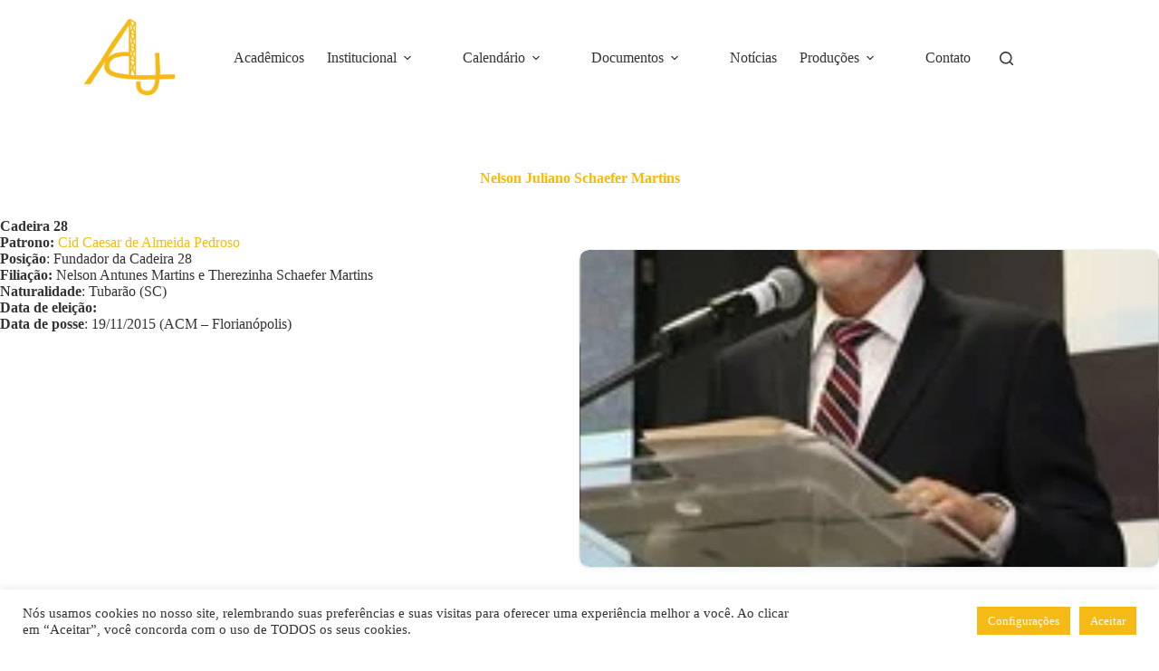

--- FILE ---
content_type: text/html; charset=UTF-8
request_url: https://acalej.org.br/nelson-juliano-schaefer-martins/
body_size: 34224
content:
<!DOCTYPE html>
<html lang="pt-BR" prefix="og: https://ogp.me/ns#">
<head>
	
	<meta charset="UTF-8">
	<meta name="viewport" content="width=device-width, initial-scale=1, maximum-scale=5, viewport-fit=cover">
	<link rel="profile" href="https://gmpg.org/xfn/11">

	<!-- Google tag (gtag.js) consent mode dataLayer added by Site Kit -->
<script id="google_gtagjs-js-consent-mode-data-layer">
window.dataLayer = window.dataLayer || [];function gtag(){dataLayer.push(arguments);}
gtag('consent', 'default', {"ad_personalization":"denied","ad_storage":"denied","ad_user_data":"denied","analytics_storage":"denied","functionality_storage":"denied","security_storage":"denied","personalization_storage":"denied","region":["AT","BE","BG","CH","CY","CZ","DE","DK","EE","ES","FI","FR","GB","GR","HR","HU","IE","IS","IT","LI","LT","LU","LV","MT","NL","NO","PL","PT","RO","SE","SI","SK"],"wait_for_update":500});
window._googlesitekitConsentCategoryMap = {"statistics":["analytics_storage"],"marketing":["ad_storage","ad_user_data","ad_personalization"],"functional":["functionality_storage","security_storage"],"preferences":["personalization_storage"]};
window._googlesitekitConsents = {"ad_personalization":"denied","ad_storage":"denied","ad_user_data":"denied","analytics_storage":"denied","functionality_storage":"denied","security_storage":"denied","personalization_storage":"denied","region":["AT","BE","BG","CH","CY","CZ","DE","DK","EE","ES","FI","FR","GB","GR","HR","HU","IE","IS","IT","LI","LT","LU","LV","MT","NL","NO","PL","PT","RO","SE","SI","SK"],"wait_for_update":500};
</script>
<!-- End Google tag (gtag.js) consent mode dataLayer added by Site Kit -->

<!-- Otimização para mecanismos de pesquisa pelo Rank Math - https://rankmath.com/ -->
<title>Nelson Juliano Schaefer Martins - ACALEJ</title>
<meta name="description" content="Cadeira 28Patrono: Cid Caesar de Almeida Pedroso Posição: Fundador da Cadeira 28Filiação: Nelson Antunes Martins e Therezinha Schaefer MartinsNaturalidade:">
<meta name="robots" content="follow, index, max-snippet:-1, max-video-preview:-1, max-image-preview:large">
<link rel="canonical" href="https://acalej.org.br/nelson-juliano-schaefer-martins/">
<meta property="og:locale" content="pt_BR">
<meta property="og:type" content="article">
<meta property="og:title" content="Nelson Juliano Schaefer Martins - ACALEJ">
<meta property="og:description" content="Cadeira 28Patrono: Cid Caesar de Almeida Pedroso Posição: Fundador da Cadeira 28Filiação: Nelson Antunes Martins e Therezinha Schaefer MartinsNaturalidade:">
<meta property="og:url" content="https://acalej.org.br/nelson-juliano-schaefer-martins/">
<meta property="og:site_name" content="ACALEJ - Academia Catarinense de Letras Jurídicas">
<meta property="article:section" content="Acadêmicos">
<meta property="og:updated_time" content="2022-03-06T08:48:10-03:00">
<meta property="article:published_time" content="2021-08-24T22:16:51-03:00">
<meta property="article:modified_time" content="2022-03-06T08:48:10-03:00">
<meta name="twitter:card" content="summary_large_image">
<meta name="twitter:title" content="Nelson Juliano Schaefer Martins - ACALEJ">
<meta name="twitter:description" content="Cadeira 28Patrono: Cid Caesar de Almeida Pedroso Posição: Fundador da Cadeira 28Filiação: Nelson Antunes Martins e Therezinha Schaefer MartinsNaturalidade:">
<meta name="twitter:label1" content="Escrito por">
<meta name="twitter:data1" content="acalejsecretaria@gmail.com">
<meta name="twitter:label2" content="Tempo para leitura">
<meta name="twitter:data2" content="Menos de um minuto">
<script type="application/ld+json" class="rank-math-schema">{"@context":"https://schema.org","@graph":[{"@type":"Place","@id":"https://acalej.org.br/#place","address":{"@type":"PostalAddress","streetAddress":"Rua Ara\u00fajo Figueiredo, 119, Sala 704","addressLocality":"Florian\u00f3polis","addressRegion":"Santa Catarina","postalCode":"88010-520","addressCountry":"Brasil"}},{"@type":"Organization","@id":"https://acalej.org.br/#organization","name":"ACALEJ - Academia Catarinense de Letras Jur\u00eddicas","url":"https://acalej.org.br","sameAs":["https://www.instagram.com/academiaacalej/","https://www.youtube.com/@academiacatarinensedeletra6048"],"email":"acalejsecretaria@gmail.com","address":{"@type":"PostalAddress","streetAddress":"Rua Ara\u00fajo Figueiredo, 119, Sala 704","addressLocality":"Florian\u00f3polis","addressRegion":"Santa Catarina","postalCode":"88010-520","addressCountry":"Brasil"},"logo":{"@type":"ImageObject","@id":"https://acalej.org.br/#logo","url":"https://acalej.org.br/wp-content/uploads/2021/06/cropped-image-5-2.png","contentUrl":"https://acalej.org.br/wp-content/uploads/2021/06/cropped-image-5-2.png","caption":"ACALEJ - Academia Catarinense de Letras Jur\u00eddicas","inLanguage":"pt-BR","width":"512","height":"512"},"contactPoint":[{"@type":"ContactPoint","telephone":"(48) 3206-4284","contactType":"customer support"}],"description":"A Academia Catarinense de Letras Jur\u00eddicas, com a sigla ACALEJ, foi fundada em 13 de dezembro de 2012 e instalada em 05 de abril de 2013. Est\u00e1 sediada no Centro Executivo Velloso, rua Ara\u00fajo Figueiredo n\u00ba119, sala 704, no Centro de Florian\u00f3polis/SC. \r\nTem por finalidade preservar e resgatar hist\u00f3ria, obras e documentos jur\u00eddicos, com vistas no aprimoramento das letras jur\u00eddicas catarinenses e nacionais, assim como na express\u00e3o, difus\u00e3o e publica\u00e7\u00e3o de relev\u00e2ncia, zelando pela qualidade e excel\u00eancia na produ\u00e7\u00e3o do Direito.","location":{"@id":"https://acalej.org.br/#place"}},{"@type":"WebSite","@id":"https://acalej.org.br/#website","url":"https://acalej.org.br","name":"ACALEJ - Academia Catarinense de Letras Jur\u00eddicas","alternateName":"Academia Catarinense de Letras Jur\u00eddicas","publisher":{"@id":"https://acalej.org.br/#organization"},"inLanguage":"pt-BR"},{"@type":"BreadcrumbList","@id":"https://acalej.org.br/nelson-juliano-schaefer-martins/#breadcrumb","itemListElement":[{"@type":"ListItem","position":"1","item":{"@id":"https://acalej.org.br","name":"In\u00edcio"}},{"@type":"ListItem","position":"2","item":{"@id":"https://acalej.org.br/nelson-juliano-schaefer-martins/","name":"Nelson Juliano Schaefer Martins"}}]},{"@type":"WebPage","@id":"https://acalej.org.br/nelson-juliano-schaefer-martins/#webpage","url":"https://acalej.org.br/nelson-juliano-schaefer-martins/","name":"Nelson Juliano Schaefer Martins - ACALEJ","datePublished":"2021-08-24T22:16:51-03:00","dateModified":"2022-03-06T08:48:10-03:00","isPartOf":{"@id":"https://acalej.org.br/#website"},"inLanguage":"pt-BR","breadcrumb":{"@id":"https://acalej.org.br/nelson-juliano-schaefer-martins/#breadcrumb"}},{"@type":"Person","@id":"https://acalej.org.br/author/acalejsecretariagmail-com/","name":"acalejsecretaria@gmail.com","url":"https://acalej.org.br/author/acalejsecretariagmail-com/","image":{"@type":"ImageObject","@id":"https://secure.gravatar.com/avatar/0b014954d92bee6a03783ad8c9186f2e8e4b7c1125f06a52819e2479990de937?s=96&amp;d=mm&amp;r=g","url":"https://secure.gravatar.com/avatar/0b014954d92bee6a03783ad8c9186f2e8e4b7c1125f06a52819e2479990de937?s=96&amp;d=mm&amp;r=g","caption":"acalejsecretaria@gmail.com","inLanguage":"pt-BR"},"sameAs":["https://acalej.org.br"],"worksFor":{"@id":"https://acalej.org.br/#organization"}},{"@type":"NewsArticle","headline":"Nelson Juliano Schaefer Martins - ACALEJ","datePublished":"2021-08-24T22:16:51-03:00","dateModified":"2022-03-06T08:48:10-03:00","author":{"@id":"https://acalej.org.br/author/acalejsecretariagmail-com/","name":"acalejsecretaria@gmail.com"},"publisher":{"@id":"https://acalej.org.br/#organization"},"description":"Cadeira 28Patrono: Cid Caesar de Almeida Pedroso Posi\u00e7\u00e3o: Fundador da Cadeira 28Filia\u00e7\u00e3o: Nelson Antunes Martins e Therezinha Schaefer MartinsNaturalidade:","name":"Nelson Juliano Schaefer Martins - ACALEJ","@id":"https://acalej.org.br/nelson-juliano-schaefer-martins/#richSnippet","isPartOf":{"@id":"https://acalej.org.br/nelson-juliano-schaefer-martins/#webpage"},"inLanguage":"pt-BR","mainEntityOfPage":{"@id":"https://acalej.org.br/nelson-juliano-schaefer-martins/#webpage"}}]}</script>
<!-- /Plugin de SEO Rank Math para WordPress -->

<link rel="dns-prefetch" href="//www.googletagmanager.com">
<link rel="dns-prefetch" href="//fonts.googleapis.com">
<link rel="alternate" type="application/rss+xml" title="Feed para ACALEJ &raquo;" href="https://acalej.org.br/feed/">
<link rel="alternate" type="application/rss+xml" title="Feed de comentários para ACALEJ &raquo;" href="https://acalej.org.br/comments/feed/">
<link rel="alternate" type="application/rss+xml" title="Feed de comentários para ACALEJ &raquo; Nelson Juliano Schaefer Martins" href="https://acalej.org.br/nelson-juliano-schaefer-martins/feed/">
<link rel="alternate" title="oEmbed (JSON)" type="application/json+oembed" href="https://acalej.org.br/wp-json/oembed/1.0/embed?url=https%3A%2F%2Facalej.org.br%2Fnelson-juliano-schaefer-martins%2F">
<link rel="alternate" title="oEmbed (XML)" type="text/xml+oembed" href="https://acalej.org.br/wp-json/oembed/1.0/embed?url=https%3A%2F%2Facalej.org.br%2Fnelson-juliano-schaefer-martins%2F&#038;format=xml">
<style id="wp-img-auto-sizes-contain-inline-css">img:is([sizes=auto i],[sizes^="auto," i]){contain-intrinsic-size:3000px 1500px}
/*# sourceURL=wp-img-auto-sizes-contain-inline-css */</style>

<link rel="stylesheet" id="blocksy-dynamic-global-css" href="https://acalej.org.br/wp-content/uploads/blocksy/css/global.css?ver=01464" media="all">
<link rel="stylesheet" id="wp-block-library-css" href="https://acalej.org.br/wp-includes/css/dist/block-library/style.min.css?ver=6.9" media="all">
<link rel="stylesheet" id="ugb-style-css-v2-css" href="https://acalej.org.br/wp-content/plugins/stackable-ultimate-gutenberg-blocks/dist/deprecated/frontend_blocks_deprecated_v2.css?ver=3.19.5" media="all">
<style id="ugb-style-css-v2-inline-css">:root {--stk-block-width-default-detected: 1100px;}
:root {
			--content-width: 1100px;
		}
/*# sourceURL=ugb-style-css-v2-inline-css */</style>
<link rel="stylesheet" id="fontawesome-free-css" href="https://acalej.org.br/wp-content/plugins/getwid/vendors/fontawesome-free/css/all.min.css?ver=5.5.0" media="all">
<link rel="stylesheet" id="slick-css" href="https://acalej.org.br/wp-content/plugins/getwid/vendors/slick/slick/slick.min.css?ver=1.9.0" media="all">
<link rel="stylesheet" id="slick-theme-css" href="https://acalej.org.br/wp-content/plugins/getwid/vendors/slick/slick/slick-theme.min.css?ver=1.9.0" media="all">
<link rel="stylesheet" id="mp-fancybox-css" href="https://acalej.org.br/wp-content/plugins/getwid/vendors/mp-fancybox/jquery.fancybox.min.css?ver=3.5.7-mp.1" media="all">
<link rel="stylesheet" id="getwid-blocks-css" href="https://acalej.org.br/wp-content/plugins/getwid/assets/css/blocks.style.css?ver=2.1.3" media="all">
<style id="getwid-blocks-inline-css">.wp-block-getwid-section .wp-block-getwid-section__wrapper .wp-block-getwid-section__inner-wrapper{max-width: 1100px;}
/*# sourceURL=getwid-blocks-inline-css */</style>
<style id="global-styles-inline-css">:root{--wp--preset--aspect-ratio--square: 1;--wp--preset--aspect-ratio--4-3: 4/3;--wp--preset--aspect-ratio--3-4: 3/4;--wp--preset--aspect-ratio--3-2: 3/2;--wp--preset--aspect-ratio--2-3: 2/3;--wp--preset--aspect-ratio--16-9: 16/9;--wp--preset--aspect-ratio--9-16: 9/16;--wp--preset--color--black: #000000;--wp--preset--color--cyan-bluish-gray: #abb8c3;--wp--preset--color--white: #ffffff;--wp--preset--color--pale-pink: #f78da7;--wp--preset--color--vivid-red: #cf2e2e;--wp--preset--color--luminous-vivid-orange: #ff6900;--wp--preset--color--luminous-vivid-amber: #fcb900;--wp--preset--color--light-green-cyan: #7bdcb5;--wp--preset--color--vivid-green-cyan: #00d084;--wp--preset--color--pale-cyan-blue: #8ed1fc;--wp--preset--color--vivid-cyan-blue: #0693e3;--wp--preset--color--vivid-purple: #9b51e0;--wp--preset--color--kb-palette-1: #f63c3c;--wp--preset--color--kb-palette-2: #888888;--wp--preset--color--kb-palette-22: #888888;--wp--preset--color--kb-palette-3: #888888;--wp--preset--gradient--vivid-cyan-blue-to-vivid-purple: linear-gradient(135deg,rgb(6,147,227) 0%,rgb(155,81,224) 100%);--wp--preset--gradient--light-green-cyan-to-vivid-green-cyan: linear-gradient(135deg,rgb(122,220,180) 0%,rgb(0,208,130) 100%);--wp--preset--gradient--luminous-vivid-amber-to-luminous-vivid-orange: linear-gradient(135deg,rgb(252,185,0) 0%,rgb(255,105,0) 100%);--wp--preset--gradient--luminous-vivid-orange-to-vivid-red: linear-gradient(135deg,rgb(255,105,0) 0%,rgb(207,46,46) 100%);--wp--preset--gradient--very-light-gray-to-cyan-bluish-gray: linear-gradient(135deg,rgb(238,238,238) 0%,rgb(169,184,195) 100%);--wp--preset--gradient--cool-to-warm-spectrum: linear-gradient(135deg,rgb(74,234,220) 0%,rgb(151,120,209) 20%,rgb(207,42,186) 40%,rgb(238,44,130) 60%,rgb(251,105,98) 80%,rgb(254,248,76) 100%);--wp--preset--gradient--blush-light-purple: linear-gradient(135deg,rgb(255,206,236) 0%,rgb(152,150,240) 100%);--wp--preset--gradient--blush-bordeaux: linear-gradient(135deg,rgb(254,205,165) 0%,rgb(254,45,45) 50%,rgb(107,0,62) 100%);--wp--preset--gradient--luminous-dusk: linear-gradient(135deg,rgb(255,203,112) 0%,rgb(199,81,192) 50%,rgb(65,88,208) 100%);--wp--preset--gradient--pale-ocean: linear-gradient(135deg,rgb(255,245,203) 0%,rgb(182,227,212) 50%,rgb(51,167,181) 100%);--wp--preset--gradient--electric-grass: linear-gradient(135deg,rgb(202,248,128) 0%,rgb(113,206,126) 100%);--wp--preset--gradient--midnight: linear-gradient(135deg,rgb(2,3,129) 0%,rgb(40,116,252) 100%);--wp--preset--gradient--juicy-peach: linear-gradient(to right, #ffecd2 0%, #fcb69f 100%);--wp--preset--gradient--young-passion: linear-gradient(to right, #ff8177 0%, #ff867a 0%, #ff8c7f 21%, #f99185 52%, #cf556c 78%, #b12a5b 100%);--wp--preset--gradient--true-sunset: linear-gradient(to right, #fa709a 0%, #fee140 100%);--wp--preset--gradient--morpheus-den: linear-gradient(to top, #30cfd0 0%, #330867 100%);--wp--preset--gradient--plum-plate: linear-gradient(135deg, #667eea 0%, #764ba2 100%);--wp--preset--gradient--aqua-splash: linear-gradient(15deg, #13547a 0%, #80d0c7 100%);--wp--preset--gradient--love-kiss: linear-gradient(to top, #ff0844 0%, #ffb199 100%);--wp--preset--gradient--new-retrowave: linear-gradient(to top, #3b41c5 0%, #a981bb 49%, #ffc8a9 100%);--wp--preset--gradient--plum-bath: linear-gradient(to top, #cc208e 0%, #6713d2 100%);--wp--preset--gradient--high-flight: linear-gradient(to right, #0acffe 0%, #495aff 100%);--wp--preset--gradient--teen-party: linear-gradient(-225deg, #FF057C 0%, #8D0B93 50%, #321575 100%);--wp--preset--gradient--fabled-sunset: linear-gradient(-225deg, #231557 0%, #44107A 29%, #FF1361 67%, #FFF800 100%);--wp--preset--gradient--arielle-smile: radial-gradient(circle 248px at center, #16d9e3 0%, #30c7ec 47%, #46aef7 100%);--wp--preset--gradient--itmeo-branding: linear-gradient(180deg, #2af598 0%, #009efd 100%);--wp--preset--gradient--deep-blue: linear-gradient(to right, #6a11cb 0%, #2575fc 100%);--wp--preset--gradient--strong-bliss: linear-gradient(to right, #f78ca0 0%, #f9748f 19%, #fd868c 60%, #fe9a8b 100%);--wp--preset--gradient--sweet-period: linear-gradient(to top, #3f51b1 0%, #5a55ae 13%, #7b5fac 25%, #8f6aae 38%, #a86aa4 50%, #cc6b8e 62%, #f18271 75%, #f3a469 87%, #f7c978 100%);--wp--preset--gradient--purple-division: linear-gradient(to top, #7028e4 0%, #e5b2ca 100%);--wp--preset--gradient--cold-evening: linear-gradient(to top, #0c3483 0%, #a2b6df 100%, #6b8cce 100%, #a2b6df 100%);--wp--preset--gradient--mountain-rock: linear-gradient(to right, #868f96 0%, #596164 100%);--wp--preset--gradient--desert-hump: linear-gradient(to top, #c79081 0%, #dfa579 100%);--wp--preset--gradient--ethernal-constance: linear-gradient(to top, #09203f 0%, #537895 100%);--wp--preset--gradient--happy-memories: linear-gradient(-60deg, #ff5858 0%, #f09819 100%);--wp--preset--gradient--grown-early: linear-gradient(to top, #0ba360 0%, #3cba92 100%);--wp--preset--gradient--morning-salad: linear-gradient(-225deg, #B7F8DB 0%, #50A7C2 100%);--wp--preset--gradient--night-call: linear-gradient(-225deg, #AC32E4 0%, #7918F2 48%, #4801FF 100%);--wp--preset--gradient--mind-crawl: linear-gradient(-225deg, #473B7B 0%, #3584A7 51%, #30D2BE 100%);--wp--preset--gradient--angel-care: linear-gradient(-225deg, #FFE29F 0%, #FFA99F 48%, #FF719A 100%);--wp--preset--gradient--juicy-cake: linear-gradient(to top, #e14fad 0%, #f9d423 100%);--wp--preset--gradient--rich-metal: linear-gradient(to right, #d7d2cc 0%, #304352 100%);--wp--preset--gradient--mole-hall: linear-gradient(-20deg, #616161 0%, #9bc5c3 100%);--wp--preset--gradient--cloudy-knoxville: linear-gradient(120deg, #fdfbfb 0%, #ebedee 100%);--wp--preset--gradient--soft-grass: linear-gradient(to top, #c1dfc4 0%, #deecdd 100%);--wp--preset--gradient--saint-petersburg: linear-gradient(135deg, #f5f7fa 0%, #c3cfe2 100%);--wp--preset--gradient--everlasting-sky: linear-gradient(135deg, #fdfcfb 0%, #e2d1c3 100%);--wp--preset--gradient--kind-steel: linear-gradient(-20deg, #e9defa 0%, #fbfcdb 100%);--wp--preset--gradient--over-sun: linear-gradient(60deg, #abecd6 0%, #fbed96 100%);--wp--preset--gradient--premium-white: linear-gradient(to top, #d5d4d0 0%, #d5d4d0 1%, #eeeeec 31%, #efeeec 75%, #e9e9e7 100%);--wp--preset--gradient--clean-mirror: linear-gradient(45deg, #93a5cf 0%, #e4efe9 100%);--wp--preset--gradient--wild-apple: linear-gradient(to top, #d299c2 0%, #fef9d7 100%);--wp--preset--gradient--snow-again: linear-gradient(to top, #e6e9f0 0%, #eef1f5 100%);--wp--preset--gradient--confident-cloud: linear-gradient(to top, #dad4ec 0%, #dad4ec 1%, #f3e7e9 100%);--wp--preset--gradient--glass-water: linear-gradient(to top, #dfe9f3 0%, white 100%);--wp--preset--gradient--perfect-white: linear-gradient(-225deg, #E3FDF5 0%, #FFE6FA 100%);--wp--preset--font-size--small: 13px;--wp--preset--font-size--medium: 20px;--wp--preset--font-size--large: clamp(22px, 1.375rem + ((1vw - 3.2px) * 0.625), 30px);--wp--preset--font-size--x-large: clamp(30px, 1.875rem + ((1vw - 3.2px) * 1.563), 50px);--wp--preset--font-size--xx-large: clamp(45px, 2.813rem + ((1vw - 3.2px) * 2.734), 80px);--wp--preset--spacing--20: 0.44rem;--wp--preset--spacing--30: 0.67rem;--wp--preset--spacing--40: 1rem;--wp--preset--spacing--50: 1.5rem;--wp--preset--spacing--60: 2.25rem;--wp--preset--spacing--70: 3.38rem;--wp--preset--spacing--80: 5.06rem;--wp--preset--shadow--natural: 6px 6px 9px rgba(0, 0, 0, 0.2);--wp--preset--shadow--deep: 12px 12px 50px rgba(0, 0, 0, 0.4);--wp--preset--shadow--sharp: 6px 6px 0px rgba(0, 0, 0, 0.2);--wp--preset--shadow--outlined: 6px 6px 0px -3px rgb(255, 255, 255), 6px 6px rgb(0, 0, 0);--wp--preset--shadow--crisp: 6px 6px 0px rgb(0, 0, 0);}:root { --wp--style--global--content-size: var(--theme-block-max-width);--wp--style--global--wide-size: var(--theme-block-wide-max-width); }:where(body) { margin: 0; }.wp-site-blocks > .alignleft { float: left; margin-right: 2em; }.wp-site-blocks > .alignright { float: right; margin-left: 2em; }.wp-site-blocks > .aligncenter { justify-content: center; margin-left: auto; margin-right: auto; }:where(.wp-site-blocks) > * { margin-block-start: var(--theme-content-spacing); margin-block-end: 0; }:where(.wp-site-blocks) > :first-child { margin-block-start: 0; }:where(.wp-site-blocks) > :last-child { margin-block-end: 0; }:root { --wp--style--block-gap: var(--theme-content-spacing); }:root :where(.is-layout-flow) > :first-child{margin-block-start: 0;}:root :where(.is-layout-flow) > :last-child{margin-block-end: 0;}:root :where(.is-layout-flow) > *{margin-block-start: var(--theme-content-spacing);margin-block-end: 0;}:root :where(.is-layout-constrained) > :first-child{margin-block-start: 0;}:root :where(.is-layout-constrained) > :last-child{margin-block-end: 0;}:root :where(.is-layout-constrained) > *{margin-block-start: var(--theme-content-spacing);margin-block-end: 0;}:root :where(.is-layout-flex){gap: var(--theme-content-spacing);}:root :where(.is-layout-grid){gap: var(--theme-content-spacing);}.is-layout-flow > .alignleft{float: left;margin-inline-start: 0;margin-inline-end: 2em;}.is-layout-flow > .alignright{float: right;margin-inline-start: 2em;margin-inline-end: 0;}.is-layout-flow > .aligncenter{margin-left: auto !important;margin-right: auto !important;}.is-layout-constrained > .alignleft{float: left;margin-inline-start: 0;margin-inline-end: 2em;}.is-layout-constrained > .alignright{float: right;margin-inline-start: 2em;margin-inline-end: 0;}.is-layout-constrained > .aligncenter{margin-left: auto !important;margin-right: auto !important;}.is-layout-constrained > :where(:not(.alignleft):not(.alignright):not(.alignfull)){max-width: var(--wp--style--global--content-size);margin-left: auto !important;margin-right: auto !important;}.is-layout-constrained > .alignwide{max-width: var(--wp--style--global--wide-size);}body .is-layout-flex{display: flex;}.is-layout-flex{flex-wrap: wrap;align-items: center;}.is-layout-flex > :is(*, div){margin: 0;}body .is-layout-grid{display: grid;}.is-layout-grid > :is(*, div){margin: 0;}body{padding-top: 0px;padding-right: 0px;padding-bottom: 0px;padding-left: 0px;}:root :where(.wp-element-button, .wp-block-button__link){font-style: inherit;font-weight: inherit;letter-spacing: inherit;text-transform: inherit;}.has-black-color{color: var(--wp--preset--color--black) !important;}.has-cyan-bluish-gray-color{color: var(--wp--preset--color--cyan-bluish-gray) !important;}.has-white-color{color: var(--wp--preset--color--white) !important;}.has-pale-pink-color{color: var(--wp--preset--color--pale-pink) !important;}.has-vivid-red-color{color: var(--wp--preset--color--vivid-red) !important;}.has-luminous-vivid-orange-color{color: var(--wp--preset--color--luminous-vivid-orange) !important;}.has-luminous-vivid-amber-color{color: var(--wp--preset--color--luminous-vivid-amber) !important;}.has-light-green-cyan-color{color: var(--wp--preset--color--light-green-cyan) !important;}.has-vivid-green-cyan-color{color: var(--wp--preset--color--vivid-green-cyan) !important;}.has-pale-cyan-blue-color{color: var(--wp--preset--color--pale-cyan-blue) !important;}.has-vivid-cyan-blue-color{color: var(--wp--preset--color--vivid-cyan-blue) !important;}.has-vivid-purple-color{color: var(--wp--preset--color--vivid-purple) !important;}.has-kb-palette-1-color{color: var(--wp--preset--color--kb-palette-1) !important;}.has-kb-palette-2-color{color: var(--wp--preset--color--kb-palette-2) !important;}.has-kb-palette-22-color{color: var(--wp--preset--color--kb-palette-22) !important;}.has-kb-palette-3-color{color: var(--wp--preset--color--kb-palette-3) !important;}.has-black-background-color{background-color: var(--wp--preset--color--black) !important;}.has-cyan-bluish-gray-background-color{background-color: var(--wp--preset--color--cyan-bluish-gray) !important;}.has-white-background-color{background-color: var(--wp--preset--color--white) !important;}.has-pale-pink-background-color{background-color: var(--wp--preset--color--pale-pink) !important;}.has-vivid-red-background-color{background-color: var(--wp--preset--color--vivid-red) !important;}.has-luminous-vivid-orange-background-color{background-color: var(--wp--preset--color--luminous-vivid-orange) !important;}.has-luminous-vivid-amber-background-color{background-color: var(--wp--preset--color--luminous-vivid-amber) !important;}.has-light-green-cyan-background-color{background-color: var(--wp--preset--color--light-green-cyan) !important;}.has-vivid-green-cyan-background-color{background-color: var(--wp--preset--color--vivid-green-cyan) !important;}.has-pale-cyan-blue-background-color{background-color: var(--wp--preset--color--pale-cyan-blue) !important;}.has-vivid-cyan-blue-background-color{background-color: var(--wp--preset--color--vivid-cyan-blue) !important;}.has-vivid-purple-background-color{background-color: var(--wp--preset--color--vivid-purple) !important;}.has-kb-palette-1-background-color{background-color: var(--wp--preset--color--kb-palette-1) !important;}.has-kb-palette-2-background-color{background-color: var(--wp--preset--color--kb-palette-2) !important;}.has-kb-palette-22-background-color{background-color: var(--wp--preset--color--kb-palette-22) !important;}.has-kb-palette-3-background-color{background-color: var(--wp--preset--color--kb-palette-3) !important;}.has-black-border-color{border-color: var(--wp--preset--color--black) !important;}.has-cyan-bluish-gray-border-color{border-color: var(--wp--preset--color--cyan-bluish-gray) !important;}.has-white-border-color{border-color: var(--wp--preset--color--white) !important;}.has-pale-pink-border-color{border-color: var(--wp--preset--color--pale-pink) !important;}.has-vivid-red-border-color{border-color: var(--wp--preset--color--vivid-red) !important;}.has-luminous-vivid-orange-border-color{border-color: var(--wp--preset--color--luminous-vivid-orange) !important;}.has-luminous-vivid-amber-border-color{border-color: var(--wp--preset--color--luminous-vivid-amber) !important;}.has-light-green-cyan-border-color{border-color: var(--wp--preset--color--light-green-cyan) !important;}.has-vivid-green-cyan-border-color{border-color: var(--wp--preset--color--vivid-green-cyan) !important;}.has-pale-cyan-blue-border-color{border-color: var(--wp--preset--color--pale-cyan-blue) !important;}.has-vivid-cyan-blue-border-color{border-color: var(--wp--preset--color--vivid-cyan-blue) !important;}.has-vivid-purple-border-color{border-color: var(--wp--preset--color--vivid-purple) !important;}.has-kb-palette-1-border-color{border-color: var(--wp--preset--color--kb-palette-1) !important;}.has-kb-palette-2-border-color{border-color: var(--wp--preset--color--kb-palette-2) !important;}.has-kb-palette-22-border-color{border-color: var(--wp--preset--color--kb-palette-22) !important;}.has-kb-palette-3-border-color{border-color: var(--wp--preset--color--kb-palette-3) !important;}.has-vivid-cyan-blue-to-vivid-purple-gradient-background{background: var(--wp--preset--gradient--vivid-cyan-blue-to-vivid-purple) !important;}.has-light-green-cyan-to-vivid-green-cyan-gradient-background{background: var(--wp--preset--gradient--light-green-cyan-to-vivid-green-cyan) !important;}.has-luminous-vivid-amber-to-luminous-vivid-orange-gradient-background{background: var(--wp--preset--gradient--luminous-vivid-amber-to-luminous-vivid-orange) !important;}.has-luminous-vivid-orange-to-vivid-red-gradient-background{background: var(--wp--preset--gradient--luminous-vivid-orange-to-vivid-red) !important;}.has-very-light-gray-to-cyan-bluish-gray-gradient-background{background: var(--wp--preset--gradient--very-light-gray-to-cyan-bluish-gray) !important;}.has-cool-to-warm-spectrum-gradient-background{background: var(--wp--preset--gradient--cool-to-warm-spectrum) !important;}.has-blush-light-purple-gradient-background{background: var(--wp--preset--gradient--blush-light-purple) !important;}.has-blush-bordeaux-gradient-background{background: var(--wp--preset--gradient--blush-bordeaux) !important;}.has-luminous-dusk-gradient-background{background: var(--wp--preset--gradient--luminous-dusk) !important;}.has-pale-ocean-gradient-background{background: var(--wp--preset--gradient--pale-ocean) !important;}.has-electric-grass-gradient-background{background: var(--wp--preset--gradient--electric-grass) !important;}.has-midnight-gradient-background{background: var(--wp--preset--gradient--midnight) !important;}.has-juicy-peach-gradient-background{background: var(--wp--preset--gradient--juicy-peach) !important;}.has-young-passion-gradient-background{background: var(--wp--preset--gradient--young-passion) !important;}.has-true-sunset-gradient-background{background: var(--wp--preset--gradient--true-sunset) !important;}.has-morpheus-den-gradient-background{background: var(--wp--preset--gradient--morpheus-den) !important;}.has-plum-plate-gradient-background{background: var(--wp--preset--gradient--plum-plate) !important;}.has-aqua-splash-gradient-background{background: var(--wp--preset--gradient--aqua-splash) !important;}.has-love-kiss-gradient-background{background: var(--wp--preset--gradient--love-kiss) !important;}.has-new-retrowave-gradient-background{background: var(--wp--preset--gradient--new-retrowave) !important;}.has-plum-bath-gradient-background{background: var(--wp--preset--gradient--plum-bath) !important;}.has-high-flight-gradient-background{background: var(--wp--preset--gradient--high-flight) !important;}.has-teen-party-gradient-background{background: var(--wp--preset--gradient--teen-party) !important;}.has-fabled-sunset-gradient-background{background: var(--wp--preset--gradient--fabled-sunset) !important;}.has-arielle-smile-gradient-background{background: var(--wp--preset--gradient--arielle-smile) !important;}.has-itmeo-branding-gradient-background{background: var(--wp--preset--gradient--itmeo-branding) !important;}.has-deep-blue-gradient-background{background: var(--wp--preset--gradient--deep-blue) !important;}.has-strong-bliss-gradient-background{background: var(--wp--preset--gradient--strong-bliss) !important;}.has-sweet-period-gradient-background{background: var(--wp--preset--gradient--sweet-period) !important;}.has-purple-division-gradient-background{background: var(--wp--preset--gradient--purple-division) !important;}.has-cold-evening-gradient-background{background: var(--wp--preset--gradient--cold-evening) !important;}.has-mountain-rock-gradient-background{background: var(--wp--preset--gradient--mountain-rock) !important;}.has-desert-hump-gradient-background{background: var(--wp--preset--gradient--desert-hump) !important;}.has-ethernal-constance-gradient-background{background: var(--wp--preset--gradient--ethernal-constance) !important;}.has-happy-memories-gradient-background{background: var(--wp--preset--gradient--happy-memories) !important;}.has-grown-early-gradient-background{background: var(--wp--preset--gradient--grown-early) !important;}.has-morning-salad-gradient-background{background: var(--wp--preset--gradient--morning-salad) !important;}.has-night-call-gradient-background{background: var(--wp--preset--gradient--night-call) !important;}.has-mind-crawl-gradient-background{background: var(--wp--preset--gradient--mind-crawl) !important;}.has-angel-care-gradient-background{background: var(--wp--preset--gradient--angel-care) !important;}.has-juicy-cake-gradient-background{background: var(--wp--preset--gradient--juicy-cake) !important;}.has-rich-metal-gradient-background{background: var(--wp--preset--gradient--rich-metal) !important;}.has-mole-hall-gradient-background{background: var(--wp--preset--gradient--mole-hall) !important;}.has-cloudy-knoxville-gradient-background{background: var(--wp--preset--gradient--cloudy-knoxville) !important;}.has-soft-grass-gradient-background{background: var(--wp--preset--gradient--soft-grass) !important;}.has-saint-petersburg-gradient-background{background: var(--wp--preset--gradient--saint-petersburg) !important;}.has-everlasting-sky-gradient-background{background: var(--wp--preset--gradient--everlasting-sky) !important;}.has-kind-steel-gradient-background{background: var(--wp--preset--gradient--kind-steel) !important;}.has-over-sun-gradient-background{background: var(--wp--preset--gradient--over-sun) !important;}.has-premium-white-gradient-background{background: var(--wp--preset--gradient--premium-white) !important;}.has-clean-mirror-gradient-background{background: var(--wp--preset--gradient--clean-mirror) !important;}.has-wild-apple-gradient-background{background: var(--wp--preset--gradient--wild-apple) !important;}.has-snow-again-gradient-background{background: var(--wp--preset--gradient--snow-again) !important;}.has-confident-cloud-gradient-background{background: var(--wp--preset--gradient--confident-cloud) !important;}.has-glass-water-gradient-background{background: var(--wp--preset--gradient--glass-water) !important;}.has-perfect-white-gradient-background{background: var(--wp--preset--gradient--perfect-white) !important;}.has-small-font-size{font-size: var(--wp--preset--font-size--small) !important;}.has-medium-font-size{font-size: var(--wp--preset--font-size--medium) !important;}.has-large-font-size{font-size: var(--wp--preset--font-size--large) !important;}.has-x-large-font-size{font-size: var(--wp--preset--font-size--x-large) !important;}.has-xx-large-font-size{font-size: var(--wp--preset--font-size--xx-large) !important;}
:root :where(.wp-block-pullquote){font-size: clamp(0.984em, 0.984rem + ((1vw - 0.2em) * 0.645), 1.5em);line-height: 1.6;}
/*# sourceURL=global-styles-inline-css */</style>
<link rel="stylesheet" id="cookie-law-info-css" href="https://acalej.org.br/wp-content/plugins/cookie-law-info/legacy/public/css/cookie-law-info-public.css?ver=3.3.8" media="all">
<link rel="stylesheet" id="cookie-law-info-gdpr-css" href="https://acalej.org.br/wp-content/plugins/cookie-law-info/legacy/public/css/cookie-law-info-gdpr.css?ver=3.3.8" media="all">
<link rel="stylesheet" id="searchandfilter-css" href="https://acalej.org.br/wp-content/plugins/search-filter/style.css?ver=1" media="all">
<link rel="stylesheet" id="ivory-search-styles-css" href="https://acalej.org.br/wp-content/plugins/add-search-to-menu/public/css/ivory-search.min.css?ver=5.5.13" media="all">
<link rel="stylesheet" id="blocksy-fonts-font-source-google-css" href="https://fonts.googleapis.com/css2?family=Open%20Sans:wght@400;700&#038;display=swap" media="all">
<link rel="stylesheet" id="ct-main-styles-css" href="https://acalej.org.br/wp-content/themes/blocksy/static/bundle/main.min.css?ver=2.1.23" media="all">
<link rel="stylesheet" id="ct-comments-styles-css" href="https://acalej.org.br/wp-content/themes/blocksy/static/bundle/comments.min.css?ver=2.1.23" media="all">
<link rel="stylesheet" id="ct-getwid-styles-css" href="https://acalej.org.br/wp-content/themes/blocksy/static/bundle/getwid.min.css?ver=2.1.23" media="all">
<link rel="stylesheet" id="ct-stackable-styles-css" href="https://acalej.org.br/wp-content/themes/blocksy/static/bundle/stackable.min.css?ver=2.1.23" media="all">
<link rel="stylesheet" id="ct-wpforms-styles-css" href="https://acalej.org.br/wp-content/themes/blocksy/static/bundle/wpforms.min.css?ver=2.1.23" media="all">
<style id="kadence-blocks-global-variables-inline-css">:root {--global-kb-font-size-sm:clamp(0.8rem, 0.73rem + 0.217vw, 0.9rem);--global-kb-font-size-md:clamp(1.1rem, 0.995rem + 0.326vw, 1.25rem);--global-kb-font-size-lg:clamp(1.75rem, 1.576rem + 0.543vw, 2rem);--global-kb-font-size-xl:clamp(2.25rem, 1.728rem + 1.63vw, 3rem);--global-kb-font-size-xxl:clamp(2.5rem, 1.456rem + 3.26vw, 4rem);--global-kb-font-size-xxxl:clamp(2.75rem, 0.489rem + 7.065vw, 6rem);}:root {--global-palette1: #3182CE;--global-palette2: #2B6CB0;--global-palette3: #1A202C;--global-palette4: #2D3748;--global-palette5: #4A5568;--global-palette6: #718096;--global-palette7: #EDF2F7;--global-palette8: #F7FAFC;--global-palette9: #ffffff;}
/*# sourceURL=kadence-blocks-global-variables-inline-css */</style>
<style id="kadence_blocks_palette_css">:root .has-kb-palette-1-color{color:#f63c3c}:root .has-kb-palette-1-background-color{background-color:#f63c3c}:root .has-kb-palette-2-color{color:#888888}:root .has-kb-palette-2-background-color{background-color:#888888}:root .has-kb-palette-22-color{color:#888888}:root .has-kb-palette-22-background-color{background-color:#888888}:root .has-kb-palette-3-color{color:#888888}:root .has-kb-palette-3-background-color{background-color:#888888}</style>
<script id="ugb-block-frontend-js-v2-js-extra">
var stackable = {"restUrl":"https://acalej.org.br/wp-json/"};
//# sourceURL=ugb-block-frontend-js-v2-js-extra
</script>
<script src="https://acalej.org.br/wp-content/plugins/stackable-ultimate-gutenberg-blocks/dist/deprecated/frontend_blocks_deprecated_v2.js?ver=3.19.5" id="ugb-block-frontend-js-v2-js"></script>
<script src="https://acalej.org.br/wp-includes/js/jquery/jquery.min.js?ver=3.7.1" id="jquery-core-js"></script>
<script src="https://acalej.org.br/wp-includes/js/jquery/jquery-migrate.min.js?ver=3.4.1" id="jquery-migrate-js"></script>
<script id="cookie-law-info-js-extra">
var Cli_Data = {"nn_cookie_ids":[],"cookielist":[],"non_necessary_cookies":[],"ccpaEnabled":"","ccpaRegionBased":"","ccpaBarEnabled":"","strictlyEnabled":["necessary","obligatoire"],"ccpaType":"gdpr","js_blocking":"1","custom_integration":"","triggerDomRefresh":"","secure_cookies":""};
var cli_cookiebar_settings = {"animate_speed_hide":"500","animate_speed_show":"500","background":"#ffffff","border":"#b1a6a6c2","border_on":"","button_1_button_colour":"#eeee22","button_1_button_hover":"#bebe1b","button_1_link_colour":"#fff","button_1_as_button":"1","button_1_new_win":"","button_2_button_colour":"#333","button_2_button_hover":"#292929","button_2_link_colour":"#444","button_2_as_button":"","button_2_hidebar":"","button_3_button_colour":"#dedfe0","button_3_button_hover":"#b2b2b3","button_3_link_colour":"#333333","button_3_as_button":"1","button_3_new_win":"","button_4_button_colour":"#f5ba16","button_4_button_hover":"#c49512","button_4_link_colour":"#fafafa","button_4_as_button":"1","button_7_button_colour":"#f5ba16","button_7_button_hover":"#c49512","button_7_link_colour":"#fff","button_7_as_button":"1","button_7_new_win":"","font_family":"inherit","header_fix":"","notify_animate_hide":"1","notify_animate_show":"","notify_div_id":"#cookie-law-info-bar","notify_position_horizontal":"right","notify_position_vertical":"bottom","scroll_close":"","scroll_close_reload":"","accept_close_reload":"","reject_close_reload":"","showagain_tab":"","showagain_background":"#fff","showagain_border":"#000","showagain_div_id":"#cookie-law-info-again","showagain_x_position":"100px","text":"#333333","show_once_yn":"","show_once":"10000","logging_on":"","as_popup":"","popup_overlay":"1","bar_heading_text":"","cookie_bar_as":"banner","popup_showagain_position":"bottom-right","widget_position":"left"};
var log_object = {"ajax_url":"https://acalej.org.br/wp-admin/admin-ajax.php"};
//# sourceURL=cookie-law-info-js-extra
</script>
<script src="https://acalej.org.br/wp-content/plugins/cookie-law-info/legacy/public/js/cookie-law-info-public.js?ver=3.3.8" id="cookie-law-info-js"></script>

<!-- Snippet da etiqueta do Google (gtag.js) adicionado pelo Site Kit -->
<!-- Snippet do Google Análises adicionado pelo Site Kit -->
<script src="https://www.googletagmanager.com/gtag/js?id=GT-NNMVB45V" id="google_gtagjs-js" async></script>
<script id="google_gtagjs-js-after">
window.dataLayer = window.dataLayer || [];function gtag(){dataLayer.push(arguments);}
gtag("set","linker",{"domains":["acalej.org.br"]});
gtag("js", new Date());
gtag("set", "developer_id.dZTNiMT", true);
gtag("config", "GT-NNMVB45V");
//# sourceURL=google_gtagjs-js-after
</script>
<link rel="https://api.w.org/" href="https://acalej.org.br/wp-json/">
<link rel="alternate" title="JSON" type="application/json" href="https://acalej.org.br/wp-json/wp/v2/posts/1859">
<link rel="EditURI" type="application/rsd+xml" title="RSD" href="https://acalej.org.br/xmlrpc.php?rsd">
<meta name="generator" content="WordPress 6.9">
<link rel="shortlink" href="https://acalej.org.br/?p=1859">
<meta name="generator" content="Site Kit by Google 1.168.0">
<noscript><link rel="stylesheet" href="https://acalej.org.br/wp-content/themes/blocksy/static/bundle/no-scripts.min.css" type="text/css"></noscript>
<meta name="google-site-verification" content="WUTRwW1ExyJdqlEq4p8lGR0UlJd_c7fS9MXQrooN6tw">
<script id="google_gtagjs" src="https://www.googletagmanager.com/gtag/js?id=G-MRM07BJ3JC" async></script>
<script id="google_gtagjs-inline">
window.dataLayer = window.dataLayer || [];function gtag(){dataLayer.push(arguments);}gtag('js', new Date());gtag('config', 'G-MRM07BJ3JC', {} );
</script>
<link rel="icon" href="https://acalej.org.br/wp-content/uploads/2021/06/cropped-image-5-2-32x32.png" sizes="32x32">
<link rel="icon" href="https://acalej.org.br/wp-content/uploads/2021/06/cropped-image-5-2-192x192.png" sizes="192x192">
<link rel="apple-touch-icon" href="https://acalej.org.br/wp-content/uploads/2021/06/cropped-image-5-2-180x180.png">
<meta name="msapplication-TileImage" content="https://acalej.org.br/wp-content/uploads/2021/06/cropped-image-5-2-270x270.png">
			<style type="text/css">.is-form-id-1524 .is-search-input::-webkit-input-placeholder {
			    color: #333333 !important;
			}
			.is-form-id-1524 .is-search-input:-moz-placeholder {
			    color: #333333 !important;
			    opacity: 1;
			}
			.is-form-id-1524 .is-search-input::-moz-placeholder {
			    color: #333333 !important;
			    opacity: 1;
			}
			.is-form-id-1524 .is-search-input:-ms-input-placeholder {
			    color: #333333 !important;
			}
                        			.is-form-style-1.is-form-id-1524 .is-search-input:focus,
			.is-form-style-1.is-form-id-1524 .is-search-input:hover,
			.is-form-style-1.is-form-id-1524 .is-search-input,
			.is-form-style-2.is-form-id-1524 .is-search-input:focus,
			.is-form-style-2.is-form-id-1524 .is-search-input:hover,
			.is-form-style-2.is-form-id-1524 .is-search-input,
			.is-form-style-3.is-form-id-1524 .is-search-input:focus,
			.is-form-style-3.is-form-id-1524 .is-search-input:hover,
			.is-form-style-3.is-form-id-1524 .is-search-input,
			.is-form-id-1524 .is-search-input:focus,
			.is-form-id-1524 .is-search-input:hover,
			.is-form-id-1524 .is-search-input {
                                color: #333333 !important;                                border-color: #f5ba16 !important;                                background-color: #fafafa !important;			}</style>
					<style type="text/css"></style>
			</head>


<body class="wp-singular post-template-default single single-post postid-1859 single-format-standard wp-custom-logo wp-embed-responsive wp-theme-blocksy stk--is-blocksy-theme blocksy modula-best-grid-gallery" data-link="type-3" data-prefix="single_blog_post" data-header="type-1:sticky:auto" data-footer="type-1" itemscope="itemscope" itemtype="https://schema.org/Blog">

<a class="skip-link screen-reader-text" href="#main">Pular para o conteúdo</a><div class="ct-drawer-canvas" data-location="start">
		<div id="search-modal" class="ct-panel" data-behaviour="modal" role="dialog" aria-label="Modal de pesquisa" inert>
			<div class="ct-panel-actions">
				<button class="ct-toggle-close" data-type="type-1" aria-label="Close search modal">
					<svg class="ct-icon" width="12" height="12" viewbox="0 0 15 15"><path d="M1 15a1 1 0 01-.71-.29 1 1 0 010-1.41l5.8-5.8-5.8-5.8A1 1 0 011.7.29l5.8 5.8 5.8-5.8a1 1 0 011.41 1.41l-5.8 5.8 5.8 5.8a1 1 0 01-1.41 1.41l-5.8-5.8-5.8 5.8A1 1 0 011 15z"></path></svg>				</button>
			</div>

			<div class="ct-panel-content">
				

<form role="search" method="get" class="ct-search-form" action="https://acalej.org.br/" aria-haspopup="listbox" data-live-results="thumbs">

	<input type="search" class="modal-field" placeholder="Pesquisar" value="" name="s" autocomplete="off" title="Pesquisar por..." aria-label="Pesquisar por...">

	<div class="ct-search-form-controls">
		
		<button type="submit" class="wp-element-button" data-button="icon" aria-label="Botão de pesquisa">
			<svg class="ct-icon ct-search-button-content" aria-hidden="true" width="15" height="15" viewbox="0 0 15 15"><path d="M14.8,13.7L12,11c0.9-1.2,1.5-2.6,1.5-4.2c0-3.7-3-6.8-6.8-6.8S0,3,0,6.8s3,6.8,6.8,6.8c1.6,0,3.1-0.6,4.2-1.5l2.8,2.8c0.1,0.1,0.3,0.2,0.5,0.2s0.4-0.1,0.5-0.2C15.1,14.5,15.1,14,14.8,13.7z M1.5,6.8c0-2.9,2.4-5.2,5.2-5.2S12,3.9,12,6.8S9.6,12,6.8,12S1.5,9.6,1.5,6.8z"></path></svg>
			<span class="ct-ajax-loader">
				<svg viewbox="0 0 24 24">
					<circle cx="12" cy="12" r="10" opacity="0.2" fill="none" stroke="currentColor" stroke-miterlimit="10" stroke-width="2"></circle>

					<path d="m12,2c5.52,0,10,4.48,10,10" fill="none" stroke="currentColor" stroke-linecap="round" stroke-miterlimit="10" stroke-width="2">
						<animatetransform attributename="transform" attributetype="XML" type="rotate" dur="0.6s" from="0 12 12" to="360 12 12" repeatcount="indefinite"></animatetransform>
					</path>
				</svg>
			</span>
		</button>

		
					<input type="hidden" name="ct_post_type" value="post:page">
		
		

		<input type="hidden" value="fd2c61f9b0" class="ct-live-results-nonce">	</div>

			<div class="screen-reader-text" aria-live="polite" role="status">
			Sem resultados		</div>
	
</form>


			</div>
		</div>

		<div id="offcanvas" class="ct-panel ct-header" data-behaviour="modal" role="dialog" aria-label="Offcanvas modal" inert="">
		<div class="ct-panel-actions">
			
			<button class="ct-toggle-close" data-type="type-1" aria-label="Close drawer">
				<svg class="ct-icon" width="12" height="12" viewbox="0 0 15 15"><path d="M1 15a1 1 0 01-.71-.29 1 1 0 010-1.41l5.8-5.8-5.8-5.8A1 1 0 011.7.29l5.8 5.8 5.8-5.8a1 1 0 011.41 1.41l-5.8 5.8 5.8 5.8a1 1 0 01-1.41 1.41l-5.8-5.8-5.8 5.8A1 1 0 011 15z"></path></svg>
			</button>
		</div>
		<div class="ct-panel-content" data-device="desktop"><div class="ct-panel-content-inner"></div></div>
<div class="ct-panel-content" data-device="mobile"><div class="ct-panel-content-inner">
<nav class="mobile-menu menu-container has-submenu" data-id="mobile-menu" data-interaction="click" data-toggle-type="type-1" data-submenu-dots="yes" aria-label="Menu principal">

	<ul id="menu-menu-principal-1" class="">
<li class="menu-item menu-item-type-post_type menu-item-object-page menu-item-53"><a href="https://acalej.org.br/patronos-e-ocupantes/" class="ct-menu-link">Acadêmicos</a></li>
<li class="menu-item menu-item-type-custom menu-item-object-custom menu-item-has-children menu-item-1289">
<span class="ct-sub-menu-parent"><a href="#" class="ct-menu-link">Institucional</a><button class="ct-toggle-dropdown-mobile" aria-label="Expand dropdown menu" aria-haspopup="true" aria-expanded="false"><svg class="ct-icon toggle-icon-1" width="15" height="15" viewbox="0 0 15 15" aria-hidden="true"><path d="M3.9,5.1l3.6,3.6l3.6-3.6l1.4,0.7l-5,5l-5-5L3.9,5.1z"></path></svg></button></span>
<ul class="sub-menu">
	<li class="menu-item menu-item-type-post_type menu-item-object-page menu-item-1042"><a href="https://acalej.org.br/sobre/" class="ct-menu-link">Quem somos</a></li>
	<li class="menu-item menu-item-type-post_type menu-item-object-page menu-item-1041"><a href="https://acalej.org.br/diretoria-atual/" class="ct-menu-link">Diretoria</a></li>
	<li class="menu-item menu-item-type-post_type menu-item-object-page menu-item-1040"><a href="https://acalej.org.br/diretorias-anteriores/" class="ct-menu-link">Diretorias anteriores</a></li>
	<li class="menu-item menu-item-type-post_type menu-item-object-page menu-item-2470"><a href="https://acalej.org.br/historico/" class="ct-menu-link">Histórico</a></li>
	<li class="menu-item menu-item-type-custom menu-item-object-custom menu-item-1542"><a href="#" class="ct-menu-link">Insígnias</a></li>
	<li class="menu-item menu-item-type-custom menu-item-object-custom menu-item-1543"><a href="#" class="ct-menu-link">Ritual</a></li>
</ul>
</li>
<li class="menu-item menu-item-type-custom menu-item-object-custom menu-item-has-children menu-item-1415">
<span class="ct-sub-menu-parent"><a href="#" class="ct-menu-link">Calendário</a><button class="ct-toggle-dropdown-mobile" aria-label="Expand dropdown menu" aria-haspopup="true" aria-expanded="false"><svg class="ct-icon toggle-icon-1" width="15" height="15" viewbox="0 0 15 15" aria-hidden="true"><path d="M3.9,5.1l3.6,3.6l3.6-3.6l1.4,0.7l-5,5l-5-5L3.9,5.1z"></path></svg></button></span>
<ul class="sub-menu">
	<li class="menu-item menu-item-type-custom menu-item-object-custom menu-item-1416"><a href="https://acalej.org.br/agenda/" class="ct-menu-link">Agenda</a></li>
	<li class="menu-item menu-item-type-custom menu-item-object-custom menu-item-1417"><a href="https://acalej.org.br/efemerides/" class="ct-menu-link">Efemérides</a></li>
</ul>
</li>
<li class="menu-item menu-item-type-custom menu-item-object-custom menu-item-has-children menu-item-1290">
<span class="ct-sub-menu-parent"><a href="#" class="ct-menu-link">Documentos</a><button class="ct-toggle-dropdown-mobile" aria-label="Expand dropdown menu" aria-haspopup="true" aria-expanded="false"><svg class="ct-icon toggle-icon-1" width="15" height="15" viewbox="0 0 15 15" aria-hidden="true"><path d="M3.9,5.1l3.6,3.6l3.6-3.6l1.4,0.7l-5,5l-5-5L3.9,5.1z"></path></svg></button></span>
<ul class="sub-menu">
	<li class="menu-item menu-item-type-custom menu-item-object-custom menu-item-1292"><a href="https://acalej.org.br/wp-content/uploads/2024/06/Estatuto-ACALEJ.pdf" class="ct-menu-link">Estatuto</a></li>
	<li class="menu-item menu-item-type-post_type menu-item-object-page menu-item-1594"><a href="https://acalej.org.br/atas/" class="ct-menu-link">Atas</a></li>
	<li class="menu-item menu-item-type-post_type menu-item-object-page menu-item-1213"><a href="https://acalej.org.br/posses-e-proscenio/" class="ct-menu-link">Posses e Proscênio</a></li>
	<li class="menu-item menu-item-type-custom menu-item-object-custom menu-item-1541"><a href="#" class="ct-menu-link">Medalhas</a></li>
</ul>
</li>
<li class="menu-item menu-item-type-taxonomy menu-item-object-category menu-item-1102"><a href="https://acalej.org.br/categoria/noticias/" class="ct-menu-link">Notícias</a></li>
<li class="menu-item menu-item-type-taxonomy menu-item-object-category menu-item-has-children menu-item-1014">
<span class="ct-sub-menu-parent"><a href="https://acalej.org.br/categoria/producoes/" class="ct-menu-link">Produções</a><button class="ct-toggle-dropdown-mobile" aria-label="Expand dropdown menu" aria-haspopup="true" aria-expanded="false"><svg class="ct-icon toggle-icon-1" width="15" height="15" viewbox="0 0 15 15" aria-hidden="true"><path d="M3.9,5.1l3.6,3.6l3.6-3.6l1.4,0.7l-5,5l-5-5L3.9,5.1z"></path></svg></button></span>
<ul class="sub-menu">
	<li class="menu-item menu-item-type-custom menu-item-object-custom menu-item-1418"><a href="#" class="ct-menu-link">Artigos</a></li>
	<li class="menu-item menu-item-type-taxonomy menu-item-object-category menu-item-2460"><a href="https://acalej.org.br/categoria/discursos/" class="ct-menu-link">Discursos</a></li>
	<li class="menu-item menu-item-type-custom menu-item-object-custom menu-item-1420"><a href="#" class="ct-menu-link">Resenhas</a></li>
	<li class="menu-item menu-item-type-taxonomy menu-item-object-category menu-item-2968"><a href="https://acalej.org.br/categoria/panegiricos/" class="ct-menu-link">Panegíricos</a></li>
</ul>
</li>
<li class="menu-item menu-item-type-post_type menu-item-object-page menu-item-55"><a href="https://acalej.org.br/contato/" class="ct-menu-link">Contato</a></li>
</ul></nav>


<div class="ct-header-socials " data-id="socials">

	
		<div class="ct-social-box" data-color="custom" data-icon-size="custom" data-icons-type="simple">
			
			
							
				<a href="#" data-network="facebook" aria-label="Facebook">
					<span class="ct-icon-container">
					<svg width="20px" height="20px" viewbox="0 0 20 20" aria-hidden="true">
						<path d="M20,10.1c0-5.5-4.5-10-10-10S0,4.5,0,10.1c0,5,3.7,9.1,8.4,9.9v-7H5.9v-2.9h2.5V7.9C8.4,5.4,9.9,4,12.2,4c1.1,0,2.2,0.2,2.2,0.2v2.5h-1.3c-1.2,0-1.6,0.8-1.6,1.6v1.9h2.8L13.9,13h-2.3v7C16.3,19.2,20,15.1,20,10.1z"></path>
					</svg>
				</span>				</a>
							
				<a href="#" data-network="twitter" aria-label="X (Twitter)">
					<span class="ct-icon-container">
					<svg width="20px" height="20px" viewbox="0 0 20 20" aria-hidden="true">
						<path d="M2.9 0C1.3 0 0 1.3 0 2.9v14.3C0 18.7 1.3 20 2.9 20h14.3c1.6 0 2.9-1.3 2.9-2.9V2.9C20 1.3 18.7 0 17.1 0H2.9zm13.2 3.8L11.5 9l5.5 7.2h-4.3l-3.3-4.4-3.8 4.4H3.4l5-5.7-5.3-6.7h4.4l3 4 3.5-4h2.1zM14.4 15 6.8 5H5.6l7.7 10h1.1z"></path>
					</svg>
				</span>				</a>
							
				<a href="https://www.instagram.com/academiaacalej/" data-network="instagram" aria-label="Instagram">
					<span class="ct-icon-container">
					<svg width="20" height="20" viewbox="0 0 20 20" aria-hidden="true">
						<circle cx="10" cy="10" r="3.3"></circle>
						<path d="M14.2,0H5.8C2.6,0,0,2.6,0,5.8v8.3C0,17.4,2.6,20,5.8,20h8.3c3.2,0,5.8-2.6,5.8-5.8V5.8C20,2.6,17.4,0,14.2,0zM10,15c-2.8,0-5-2.2-5-5s2.2-5,5-5s5,2.2,5,5S12.8,15,10,15z M15.8,5C15.4,5,15,4.6,15,4.2s0.4-0.8,0.8-0.8s0.8,0.4,0.8,0.8S16.3,5,15.8,5z"></path>
					</svg>
				</span>				</a>
			
			
					</div>

	
</div>
</div></div>
</div>
</div>
<div id="main-container">
	<header id="header" class="ct-header" data-id="type-1" itemscope="" itemtype="https://schema.org/WPHeader"><div data-device="desktop"><div class="ct-sticky-container"><div data-sticky="auto-hide"><div data-row="middle" data-column-set="1"><div class="ct-container-fluid"><div data-column="middle"><div data-items="">
<div class="site-branding" data-id="logo" itemscope="itemscope" itemtype="https://schema.org/Organization">

			<a href="https://acalej.org.br/" class="site-logo-container" rel="home" itemprop="url"><img width="545" height="458" src="https://acalej.org.br/wp-content/uploads/2021/06/image-5-2.png" class="sticky-logo" alt="ACALEJ" decoding="async" srcset="https://acalej.org.br/wp-content/uploads/2021/06/image-5-2.png 545w, https://acalej.org.br/wp-content/uploads/2021/06/image-5-2-300x252.png 300w" sizes="(max-width: 545px) 100vw, 545px" converter="avif-express"><img width="545" height="458" src="https://acalej.org.br/wp-content/uploads/2021/06/image-5-2.png" class="default-logo" alt="ACALEJ" decoding="async" fetchpriority="high" srcset="https://acalej.org.br/wp-content/uploads/2021/06/image-5-2.png 545w, https://acalej.org.br/wp-content/uploads/2021/06/image-5-2-300x252.png 300w" sizes="(max-width: 545px) 100vw, 545px" converter="avif-express"></a>	
	</div>


<nav id="header-menu-1" class="header-menu-1 menu-container" data-id="menu" data-interaction="hover" data-menu="type-1" data-dropdown="type-1:padded" data-responsive="no" itemscope="" itemtype="https://schema.org/SiteNavigationElement" aria-label="Menu principal">

	<ul id="menu-menu-principal" class="menu">
<li id="menu-item-53" class="menu-item menu-item-type-post_type menu-item-object-page menu-item-53"><a href="https://acalej.org.br/patronos-e-ocupantes/" class="ct-menu-link">Acadêmicos</a></li>
<li id="menu-item-1289" class="menu-item menu-item-type-custom menu-item-object-custom menu-item-has-children menu-item-1289 animated-submenu-block">
<a href="#" class="ct-menu-link">Institucional<span class="ct-toggle-dropdown-desktop"><svg class="ct-icon" width="8" height="8" viewbox="0 0 15 15" aria-hidden="true"><path d="M2.1,3.2l5.4,5.4l5.4-5.4L15,4.3l-7.5,7.5L0,4.3L2.1,3.2z"></path></svg></span></a><button class="ct-toggle-dropdown-desktop-ghost" aria-label="Expand dropdown menu" aria-haspopup="true" aria-expanded="false"></button>
<ul class="sub-menu">
	<li id="menu-item-1042" class="menu-item menu-item-type-post_type menu-item-object-page menu-item-1042"><a href="https://acalej.org.br/sobre/" class="ct-menu-link">Quem somos</a></li>
	<li id="menu-item-1041" class="menu-item menu-item-type-post_type menu-item-object-page menu-item-1041"><a href="https://acalej.org.br/diretoria-atual/" class="ct-menu-link">Diretoria</a></li>
	<li id="menu-item-1040" class="menu-item menu-item-type-post_type menu-item-object-page menu-item-1040"><a href="https://acalej.org.br/diretorias-anteriores/" class="ct-menu-link">Diretorias anteriores</a></li>
	<li id="menu-item-2470" class="menu-item menu-item-type-post_type menu-item-object-page menu-item-2470"><a href="https://acalej.org.br/historico/" class="ct-menu-link">Histórico</a></li>
	<li id="menu-item-1542" class="menu-item menu-item-type-custom menu-item-object-custom menu-item-1542"><a href="#" class="ct-menu-link">Insígnias</a></li>
	<li id="menu-item-1543" class="menu-item menu-item-type-custom menu-item-object-custom menu-item-1543"><a href="#" class="ct-menu-link">Ritual</a></li>
</ul>
</li>
<li id="menu-item-1415" class="menu-item menu-item-type-custom menu-item-object-custom menu-item-has-children menu-item-1415 animated-submenu-block">
<a href="#" class="ct-menu-link">Calendário<span class="ct-toggle-dropdown-desktop"><svg class="ct-icon" width="8" height="8" viewbox="0 0 15 15" aria-hidden="true"><path d="M2.1,3.2l5.4,5.4l5.4-5.4L15,4.3l-7.5,7.5L0,4.3L2.1,3.2z"></path></svg></span></a><button class="ct-toggle-dropdown-desktop-ghost" aria-label="Expand dropdown menu" aria-haspopup="true" aria-expanded="false"></button>
<ul class="sub-menu">
	<li id="menu-item-1416" class="menu-item menu-item-type-custom menu-item-object-custom menu-item-1416"><a href="https://acalej.org.br/agenda/" class="ct-menu-link">Agenda</a></li>
	<li id="menu-item-1417" class="menu-item menu-item-type-custom menu-item-object-custom menu-item-1417"><a href="https://acalej.org.br/efemerides/" class="ct-menu-link">Efemérides</a></li>
</ul>
</li>
<li id="menu-item-1290" class="menu-item menu-item-type-custom menu-item-object-custom menu-item-has-children menu-item-1290 animated-submenu-block">
<a href="#" class="ct-menu-link">Documentos<span class="ct-toggle-dropdown-desktop"><svg class="ct-icon" width="8" height="8" viewbox="0 0 15 15" aria-hidden="true"><path d="M2.1,3.2l5.4,5.4l5.4-5.4L15,4.3l-7.5,7.5L0,4.3L2.1,3.2z"></path></svg></span></a><button class="ct-toggle-dropdown-desktop-ghost" aria-label="Expand dropdown menu" aria-haspopup="true" aria-expanded="false"></button>
<ul class="sub-menu">
	<li id="menu-item-1292" class="menu-item menu-item-type-custom menu-item-object-custom menu-item-1292"><a href="https://acalej.org.br/wp-content/uploads/2024/06/Estatuto-ACALEJ.pdf" class="ct-menu-link">Estatuto</a></li>
	<li id="menu-item-1594" class="menu-item menu-item-type-post_type menu-item-object-page menu-item-1594"><a href="https://acalej.org.br/atas/" class="ct-menu-link">Atas</a></li>
	<li id="menu-item-1213" class="menu-item menu-item-type-post_type menu-item-object-page menu-item-1213"><a href="https://acalej.org.br/posses-e-proscenio/" class="ct-menu-link">Posses e Proscênio</a></li>
	<li id="menu-item-1541" class="menu-item menu-item-type-custom menu-item-object-custom menu-item-1541"><a href="#" class="ct-menu-link">Medalhas</a></li>
</ul>
</li>
<li id="menu-item-1102" class="menu-item menu-item-type-taxonomy menu-item-object-category menu-item-1102"><a href="https://acalej.org.br/categoria/noticias/" class="ct-menu-link">Notícias</a></li>
<li id="menu-item-1014" class="menu-item menu-item-type-taxonomy menu-item-object-category menu-item-has-children menu-item-1014 animated-submenu-block">
<a href="https://acalej.org.br/categoria/producoes/" class="ct-menu-link">Produções<span class="ct-toggle-dropdown-desktop"><svg class="ct-icon" width="8" height="8" viewbox="0 0 15 15" aria-hidden="true"><path d="M2.1,3.2l5.4,5.4l5.4-5.4L15,4.3l-7.5,7.5L0,4.3L2.1,3.2z"></path></svg></span></a><button class="ct-toggle-dropdown-desktop-ghost" aria-label="Expand dropdown menu" aria-haspopup="true" aria-expanded="false"></button>
<ul class="sub-menu">
	<li id="menu-item-1418" class="menu-item menu-item-type-custom menu-item-object-custom menu-item-1418"><a href="#" class="ct-menu-link">Artigos</a></li>
	<li id="menu-item-2460" class="menu-item menu-item-type-taxonomy menu-item-object-category menu-item-2460"><a href="https://acalej.org.br/categoria/discursos/" class="ct-menu-link">Discursos</a></li>
	<li id="menu-item-1420" class="menu-item menu-item-type-custom menu-item-object-custom menu-item-1420"><a href="#" class="ct-menu-link">Resenhas</a></li>
	<li id="menu-item-2968" class="menu-item menu-item-type-taxonomy menu-item-object-category menu-item-2968"><a href="https://acalej.org.br/categoria/panegiricos/" class="ct-menu-link">Panegíricos</a></li>
</ul>
</li>
<li id="menu-item-55" class="menu-item menu-item-type-post_type menu-item-object-page menu-item-55"><a href="https://acalej.org.br/contato/" class="ct-menu-link">Contato</a></li>
</ul></nav>


<button class="ct-header-search ct-toggle " data-toggle-panel="#search-modal" aria-controls="search-modal" aria-label="Pesquisar" data-label="left" data-id="search">

	<span class="ct-label ct-hidden-sm ct-hidden-md ct-hidden-lg" aria-hidden="true">Pesquisar</span>

	<svg class="ct-icon" aria-hidden="true" width="15" height="15" viewbox="0 0 15 15"><path d="M14.8,13.7L12,11c0.9-1.2,1.5-2.6,1.5-4.2c0-3.7-3-6.8-6.8-6.8S0,3,0,6.8s3,6.8,6.8,6.8c1.6,0,3.1-0.6,4.2-1.5l2.8,2.8c0.1,0.1,0.3,0.2,0.5,0.2s0.4-0.1,0.5-0.2C15.1,14.5,15.1,14,14.8,13.7z M1.5,6.8c0-2.9,2.4-5.2,5.2-5.2S12,3.9,12,6.8S9.6,12,6.8,12S1.5,9.6,1.5,6.8z"></path></svg></button>
</div></div></div></div></div></div></div>
<div data-device="mobile"><div class="ct-sticky-container"><div data-sticky="auto-hide"><div data-row="middle" data-column-set="2"><div class="ct-container-fluid">
<div data-column="start" data-placements="1"><div data-items="primary">
<div class="site-branding" data-id="logo">

			<a href="https://acalej.org.br/" class="site-logo-container" rel="home" itemprop="url"><img width="545" height="458" src="https://acalej.org.br/wp-content/uploads/2021/06/image-5-2.png" class="sticky-logo" alt="ACALEJ" decoding="async" srcset="https://acalej.org.br/wp-content/uploads/2021/06/image-5-2.png 545w, https://acalej.org.br/wp-content/uploads/2021/06/image-5-2-300x252.png 300w" sizes="(max-width: 545px) 100vw, 545px" converter="avif-express"><img width="545" height="458" src="https://acalej.org.br/wp-content/uploads/2021/06/image-5-2.png" class="default-logo" alt="ACALEJ" decoding="async" srcset="https://acalej.org.br/wp-content/uploads/2021/06/image-5-2.png 545w, https://acalej.org.br/wp-content/uploads/2021/06/image-5-2-300x252.png 300w" sizes="(max-width: 545px) 100vw, 545px" converter="avif-express"></a>	
	</div>

</div></div>
<div data-column="end" data-placements="1"><div data-items="primary">
<button class="ct-header-search ct-toggle " data-toggle-panel="#search-modal" aria-controls="search-modal" aria-label="Pesquisar" data-label="left" data-id="search">

	<span class="ct-label ct-hidden-sm ct-hidden-md ct-hidden-lg" aria-hidden="true">Pesquisar</span>

	<svg class="ct-icon" aria-hidden="true" width="15" height="15" viewbox="0 0 15 15"><path d="M14.8,13.7L12,11c0.9-1.2,1.5-2.6,1.5-4.2c0-3.7-3-6.8-6.8-6.8S0,3,0,6.8s3,6.8,6.8,6.8c1.6,0,3.1-0.6,4.2-1.5l2.8,2.8c0.1,0.1,0.3,0.2,0.5,0.2s0.4-0.1,0.5-0.2C15.1,14.5,15.1,14,14.8,13.7z M1.5,6.8c0-2.9,2.4-5.2,5.2-5.2S12,3.9,12,6.8S9.6,12,6.8,12S1.5,9.6,1.5,6.8z"></path></svg></button>

<button class="ct-header-trigger ct-toggle " data-toggle-panel="#offcanvas" aria-controls="offcanvas" data-design="outline" data-label="right" aria-label="Menu" data-id="trigger">

	<span class="ct-label ct-hidden-sm ct-hidden-md ct-hidden-lg" aria-hidden="true">Menu</span>

	<svg class="ct-icon" width="18" height="14" viewbox="0 0 18 14" data-type="type-1" aria-hidden="true">
		<rect y="0.00" width="18" height="1.7" rx="1"></rect>
		<rect y="6.15" width="18" height="1.7" rx="1"></rect>
		<rect y="12.3" width="18" height="1.7" rx="1"></rect>
	</svg></button>
</div></div>
</div></div></div></div></div></header>
	<main id="main" class="site-main hfeed" itemscope="itemscope" itemtype="https://schema.org/CreativeWork">

		
	<div class="ct-container-full" data-content="narrow" data-vertical-spacing="top:bottom">

		
		
	<article id="post-1859" class="post-1859 post type-post status-publish format-standard hentry category-academicos cadeira-51 posicao-fundador posicao-atual">

		
		
		
		<div class="entry-content is-layout-constrained">
			
<h1 class="has-text-align-center wp-block-heading"><strong><span style="color: #fbb800;" class="ugb-highlight">Nelson Juliano Schaefer Martins</span></strong></h1>



<div style="height:20px" aria-hidden="true" class="wp-block-spacer"></div>



<div class="wp-block-columns is-layout-flex wp-container-core-columns-is-layout-28f84493 wp-block-columns-is-layout-flex">
<div class="wp-block-column is-layout-flow wp-block-column-is-layout-flow">
<p><strong>Cadeira 28</strong><br><strong>Patrono: </strong><a href="https://acalej.org.br/cid-caesar-de-almeida-pedroso/">Cid Caesar de Almeida Pedroso</a> <br><strong>Posição</strong>: Fundador da Cadeira 28<br><strong>Filiação:</strong> Nelson Antunes Martins e Therezinha Schaefer Martins<br><strong>Naturalidade</strong>: Tubarão (SC)<br><strong>Data de eleição:</strong> <br><strong>Data de posse</strong>: 19/11/2015 (ACM &#8211; Florianópolis)</p>



<p><br></p>
</div>



<div class="wp-block-column is-layout-flow wp-block-column-is-layout-flow">
<div class="wp-block-ugb-image-box ugb-image-box ugb-3d651a4 ugb-image-box--v4 ugb-image-box--columns-1 ugb-image-box--design-basic ugb-image-box--align-center ugb-main-block">
<style>.ugb-3d651a4 .ugb-image-box__box{border-radius:10px !important}.ugb-3d651a4 .ugb-image-box__item{justify-content:flex-start !important}.ugb-3d651a4 .ugb-image-box__item1 .ugb-image-box__image{background-image:url(https://acalej.org.br/wp-content/uploads/2021/08/article-_1_-e1630520061819.png)}.ugb-3d651a4 .ugb-inner-block{text-align:center}</style>
<div class="ugb-inner-block"><div class="ugb-block-content"><div class="ugb-image-box__item ugb-image-box__item1 ugb-image-box__box">
<div class="ugb-image-box__box ugb-image-box__image-wrapper"><div class="ugb-image-box__box ugb-image-box__image"></div></div>
<div class="ugb-image-box__content"></div>
</div></div></div>
</div>
</div>
</div>



<div class="wp-block-getwid-toggle has-icon-left">
<div class="wp-block-getwid-toggle__row is-active">
<div class="wp-block-getwid-toggle__header-wrapper"><span class="wp-block-getwid-toggle__header"><a href="#"><span class="wp-block-getwid-toggle__header-title"><strong><span style="color:#f5ba16" class="has-inline-color">Biografia</span></strong></span><span class="wp-block-getwid-toggle__icon is-active"><i class="fas fa-plus"></i></span><span class="wp-block-getwid-toggle__icon is-passive"><i class="fas fa-minus"></i></span></a></span></div>
<div class="wp-block-getwid-toggle__content-wrapper"><div class="wp-block-getwid-toggle__content">
<p>É graduado em Direito pela Universidade Federal de Santa Catarina (1978), tendo se especializado em Direito Civil pela Universidade do Vale do Itajaí, Itajaí (1989). Realizou Mestrado em Direito pela Universidade Federal de Santa Catarina (1999-2002), em que foi orientado pelo Prof. Dr.&nbsp;Moacyr Motta da Silva. <br>Foi servidor concursado da Assembleia Legislativa do Estado de 1974 a 1980 e Promotor de Justiça Substituto do Ministério Público de Santa Catarina (1980). <br>Iniciou sua carreira na magistratura catarinense em 1981, tornando-se Desembargador em 2001. Atuou como Vice-Presidente do TJSC&nbsp;entre 01/02/2008 a 31/01/2010 e Presidente do Tribunal de Justiça de Santa Catarina de 01/02/2014 a 30/01/2016. Aposentou-se da magistratura por tempo de serviço em 2016. </p>
</div></div>
</div>



<div class="wp-block-getwid-toggle__row">
<div class="wp-block-getwid-toggle__header-wrapper"><span class="wp-block-getwid-toggle__header"><a href="#"><span class="wp-block-getwid-toggle__header-title"><strong><span style="color:#f2b307" class="has-inline-color">Obras e trabalhos acadêmicos</span></strong></span><span class="wp-block-getwid-toggle__icon is-active"><i class="fas fa-plus"></i></span><span class="wp-block-getwid-toggle__icon is-passive"><i class="fas fa-minus"></i></span></a></span></div>
<div class="wp-block-getwid-toggle__content-wrapper"><div class="wp-block-getwid-toggle__content">
<p></p>
</div></div>
</div>



<div class="wp-block-getwid-toggle__row">
<div class="wp-block-getwid-toggle__header-wrapper"><span class="wp-block-getwid-toggle__header"><a href="#"><span class="wp-block-getwid-toggle__header-title"><strong><span style="color:#f2b307" class="has-inline-color">Discursos</span></strong></span><span class="wp-block-getwid-toggle__icon is-active"><i class="fas fa-plus"></i></span><span class="wp-block-getwid-toggle__icon is-passive"><i class="fas fa-minus"></i></span></a></span></div>
<div class="wp-block-getwid-toggle__content-wrapper"><div class="wp-block-getwid-toggle__content">
<p><a href="https://acalej.org.br/discurso-de-posse-de-nelson-juliano-schaefer-martins-19-11-2015/">Discurso de Posse de Nelson Juliano Schaefer Martins (19/11/2015)</a></p>



<p><a href="https://acalej.org.br/memorias-da-justica-no-estado-de-santa-catarina-academico-nelson-schaefer/" data-type="URL" data-id="https://acalej.org.br/memorias-da-justica-no-estado-de-santa-catarina-academico-nelson-schaefer/">Memórias &#8211; Acadêmico Nelson Schaefer Martins </a></p>
</div></div>
</div>
</div>


<style>#jtg-2022 .modula-item { border-radius: 10px; }#jtg-2022 .modula-item { box-shadow: #ffffff 0px 0px 1px; }#jtg-2022 .modula-item .jtg-social a, .lightbox-socials.jtg-social a{ fill: #ffffff; color: #ffffff }#jtg-2022 .modula-item .jtg-social-expandable a, #jtg-2022 .modula-item .jtg-social-expandable-icons a{ fill: #ffffff; color: #ffffff }#jtg-2022 .modula-item .jtg-social svg, .lightbox-socials.jtg-social svg { height: 16px; width: 16px }#jtg-2022 .modula-item .jtg-social-expandable svg { height: 16px; width: 16px }#jtg-2022 .modula-item .jtg-social-expandable-icons svg { height: 16px; width: 16px }#jtg-2022 .modula-item .jtg-social a:not(:last-child), .lightbox-socials.jtg-social a:not(:last-child) { margin-right: 10px }#jtg-2022 .modula-item .jtg-social-expandable-icons { gap: 10px }#jtg-2022 .modula-item .figc {color:#ffffff;}#jtg-2022 .modula-item .modula-item-content { transform: scale(1); }#jtg-2022 .modula-items .figc p.description { font-size:14px; }#jtg-2022 .modula-items .figc p.description { color:#ffffff;}#jtg-2022.modula-gallery .modula-item > a, #jtg-2022.modula-gallery .modula-item, #jtg-2022.modula-gallery .modula-item-content > a:not(.modula-no-follow) { cursor:zoom-in; } #jtg-2022.modula-gallery .modula-item-content .modula-no-follow { cursor: default; } @media screen and (max-width:480px){#jtg-2022 .modula-item .figc .jtg-title {  font-size: 12px; }#jtg-2022 .modula-items .figc p.description { color:#ffffff;font-size:10px; }}#jtg-2022 .modula-items .modula-item:hover img{opacity:1;}</style>
<div id="jtg-2022" class="modula modula-gallery modula-custom-grid" data-config="{&quot;height&quot;:800,&quot;tabletHeight&quot;:800,&quot;mobileHeight&quot;:800,&quot;desktopHeight&quot;:800,&quot;enableTwitter&quot;:false,&quot;enableWhatsapp&quot;:false,&quot;enableFacebook&quot;:false,&quot;enablePinterest&quot;:false,&quot;enableLinkedin&quot;:false,&quot;enableEmail&quot;:false,&quot;randomFactor&quot;:0.5,&quot;type&quot;:&quot;custom-grid&quot;,&quot;columns&quot;:12,&quot;gutter&quot;:10,&quot;mobileGutter&quot;:10,&quot;tabletGutter&quot;:10,&quot;desktopGutter&quot;:10,&quot;enableResponsive&quot;:&quot;0&quot;,&quot;tabletColumns&quot;:&quot;2&quot;,&quot;mobileColumns&quot;:&quot;1&quot;,&quot;lazyLoad&quot;:0,&quot;lightboxOpts&quot;:{&quot;animated&quot;:true,&quot;Thumbs&quot;:{&quot;type&quot;:&quot;modern&quot;,&quot;showOnStart&quot;:false},&quot;Toolbar&quot;:{&quot;display&quot;:{&quot;right&quot;:[&quot;close&quot;]},&quot;enabled&quot;:true},&quot;Carousel&quot;:{&quot;Panzoom&quot;:{&quot;touch&quot;:false},&quot;infinite&quot;:false},&quot;keyboard&quot;:{&quot;Escape&quot;:&quot;close&quot;,&quot;Delete&quot;:&quot;close&quot;,&quot;Backspace&quot;:&quot;close&quot;,&quot;PageUp&quot;:false,&quot;PageDown&quot;:false,&quot;ArrowUp&quot;:false,&quot;ArrowDown&quot;:false,&quot;ArrowRight&quot;:false,&quot;ArrowLeft&quot;:false},&quot;touch&quot;:false,&quot;backdropClick&quot;:false,&quot;l10n&quot;:{&quot;CLOSE&quot;:&quot;Fechar&quot;,&quot;NEXT&quot;:&quot;Pr\u00f3ximo&quot;,&quot;PREV&quot;:&quot;Anterior&quot;,&quot;Error&quot;:&quot;N\u00e3o foi poss\u00edvel carregar o conte\u00fado solicitado. Tente novamente mais tarde.&quot;,&quot;PLAY_START&quot;:&quot;Iniciar apresenta\u00e7\u00e3o de slides&quot;,&quot;PLAY_STOP&quot;:&quot;Pausar apresenta\u00e7\u00e3o de slides&quot;,&quot;FULL_SCREEN&quot;:&quot;Tela cheia&quot;,&quot;THUMBS&quot;:&quot;Miniaturas&quot;,&quot;DOWNLOAD&quot;:&quot;Baixar&quot;,&quot;SHARE&quot;:&quot;Compartilhar&quot;,&quot;ZOOM&quot;:&quot;Ampliar&quot;,&quot;EMAIL&quot;:&quot;Aqui est\u00e1 o link para a imagem: %%image_link%% e este \u00e9 o link para a galeria: %%gallery_link%%&quot;,&quot;MODAL&quot;:&quot;Voc\u00ea pode dispensar este conte\u00fado com a tecla ESC&quot;,&quot;ERROR&quot;:&quot;Algo deu errado, tente novamente mais tarde&quot;,&quot;IMAGE_ERROR&quot;:&quot;Imagem n\u00e3o encontrada&quot;,&quot;ELEMENT_NOT_FOUND&quot;:&quot;Elemento HTML n\u00e3o encontrado&quot;,&quot;AJAX_NOT_FOUND&quot;:&quot;Erro ao carregar AJAX: N\u00e3o encontrado&quot;,&quot;AJAX_FORBIDDEN&quot;:&quot;Erro ao carregar AJAX: N\u00e3o autorizado&quot;,&quot;IFRAME_ERROR&quot;:&quot;Erro ao carregar a p\u00e1gina&quot;,&quot;TOGGLE_ZOOM&quot;:&quot;Alternar n\u00edvel de zoom&quot;,&quot;TOGGLE_THUMBS&quot;:&quot;Alternar miniaturas&quot;,&quot;TOGGLE_SLIDESHOW&quot;:&quot;Alternar exibi\u00e7\u00e3o de slides&quot;,&quot;TOGGLE_FULLSCREEN&quot;:&quot;Alternar modo de tela cheia&quot;},&quot;Images&quot;:{&quot;Panzoom&quot;:{&quot;maxScale&quot;:2}},&quot;mainClass&quot;:&quot;modula-fancybox-container modula-lightbox-jtg-2022&quot;,&quot;Html&quot;:{&quot;videoAutoplay&quot;:0,&quot;videoTpl&quot;:&quot;&lt;video class=\&quot;fancybox__html5video\&quot; controls muted playsinline controlsList controlsList=\&quot;nodownload\&quot; poster=\&quot;{{poster}}\&quot; src=\&quot;{{src}}\&quot; type=\&quot;{{format}}\&quot; &gt;  Sorry, your browser doesn&#039;t support embedded videos, &lt;a href=\&quot;{{src}}\&quot;&gt; download &lt;\/a&gt; and watch with your favorite video player! &lt;\/video&gt;&quot;}},&quot;inView&quot;:false,&quot;email_subject&quot;:&quot;Check out this awesome image !!&quot;,&quot;email_message&quot;:&quot;Here is the link to the image : %%image_link%% and this is the link to the gallery : %%gallery_link%%&quot;,&quot;lightbox&quot;:&quot;fancybox&quot;}">

	
	<div class="modula-items">
		<div class="modula-item" data-width="6" data-height="6">
	<div class="modula-item-content">
		
					<a data-image-id="2018" role="button" tabindex="0" rel="jtg-2022" data-caption="Nelson Juliano Schaefer Martins" aria-label="Abrir imagem no lightbox" class="tile-inner modula-item-link"></a>
		
		<img decoding="async" class="pic wp-image-2018" data-valign="middle" data-halign="center" alt="Acadêmico Nelson Schaefer Martins" data-full="https://acalej.org.br/wp-content/uploads/2021/08/article.png" title="Nelson" width="300" height="200" src="https://acalej.org.br/wp-content/uploads/2021/08/article-300x200.png" data-src="https://acalej.org.br/wp-content/uploads/2021/08/article-300x200.png" data-caption="Nelson Juliano Schaefer Martins" srcset="https://acalej.org.br/wp-content/uploads/2021/08/article.png 600w, https://acalej.org.br/wp-content/uploads/2021/08/article-300x200.png 300w" sizes="(max-width: 300px) 100vw, 300px" converter="avif-express">
	</div>

</div>
<div class="modula-item" data-width="6" data-height="3">
	<div class="modula-item-content">
		
					<a data-image-id="2024" role="button" tabindex="0" rel="jtg-2022" data-caption="Nelson Juliano Schaefer Martins
" aria-label="Abrir imagem no lightbox" class="tile-inner modula-item-link"></a>
		
		<img decoding="async" class="pic wp-image-2024" data-valign="middle" data-halign="center" alt="Acadêmico Nelson Schaefer Martins" data-full="https://acalej.org.br/wp-content/uploads/2021/09/article-_1_.png" title="article-_1_" width="300" height="200" src="https://acalej.org.br/wp-content/uploads/2021/09/article-_1_-300x200.png" data-src="https://acalej.org.br/wp-content/uploads/2021/09/article-_1_-300x200.png" data-caption="Nelson Juliano Schaefer Martins
" srcset="https://acalej.org.br/wp-content/uploads/2021/09/article-_1_.png 400w, https://acalej.org.br/wp-content/uploads/2021/09/article-_1_-300x200.png 300w" sizes="(max-width: 300px) 100vw, 300px" converter="avif-express">
	</div>

</div>
<div class="modula-item" data-width="6" data-height="3">
	<div class="modula-item-content">
		
					<a data-image-id="2017" role="button" tabindex="0" rel="jtg-2022" data-caption="Nelson Juliano Schaefer Martins
" aria-label="Abrir imagem no lightbox" class="tile-inner modula-item-link"></a>
		
		<img decoding="async" class="pic wp-image-2017" data-valign="middle" data-halign="center" alt="Acadêmico Nelson Schaefer Martins na posse de Governador interino do Estado de Santa Catarina, 2014. Foto: Fábio Queiroz." data-full="https://acalej.org.br/wp-content/uploads/2021/08/images.png" title="Nelson" width="275" height="183" src="https://acalej.org.br/wp-content/uploads/2021/08/images.png" data-src="https://acalej.org.br/wp-content/uploads/2021/08/images.png" data-caption="Nelson Juliano Schaefer Martins
" converter="avif-express">
	</div>

</div>		
	</div>

	
	
	<script type="application/ld+json">
	{
		"@context": "http://schema.org",
		"@type"   : "ImageGallery",
		"id"      : "https://acalej.org.br/nelson-juliano-schaefer-martins/",
		"url"     : "https://acalej.org.br/nelson-juliano-schaefer-martins/"
	}

	</script>

	
</div>

		</div>

		
		
		
		
	</article>

	
		
			</div>

<div class="ct-comments-container"><div class="ct-container-narrow">

<div class="ct-comments" id="comments">
	
	
	
	
		<div id="respond" class="comment-respond">
		<h2 id="reply-title" class="comment-reply-title">Deixe um comentário<span class="ct-cancel-reply"><a rel="nofollow" id="cancel-comment-reply-link" href="/nelson-juliano-schaefer-martins/#respond" style="display:none;">Cancelar resposta</a></span>
</h2>
<p class="must-log-in">Você precisa fazer o <a href="https://acalej.org.br/gerev/?redirect_to=https%3A%2F%2Facalej.org.br%2Fnelson-juliano-schaefer-martins%2F">login</a> para publicar um comentário.</p>	</div>
<!-- #respond -->
	
	
</div>

</div></div>	</main>

	<footer id="footer" class="ct-footer" data-id="type-1" itemscope="" itemtype="https://schema.org/WPFooter"><div data-row="top"><div class="ct-container">
<div data-column="socials">
<div class="ct-footer-socials" data-id="socials">

	
		<div class="ct-social-box" data-color="official" data-icon-size="custom" data-icons-type="rounded:solid">
			
			
							
				<a href="https://www.youtube.com/channel/UCZNpbY9HKZGGSuW62yKoj7A" data-network="youtube" aria-label="YouTube" style="--official-color: #FF0000" target="_blank" rel="noopener noreferrer">
					<span class="ct-icon-container">
					<svg width="20" height="20" viewbox="0 0 20 20" aria-hidden="true">
						<path d="M15,0H5C2.2,0,0,2.2,0,5v10c0,2.8,2.2,5,5,5h10c2.8,0,5-2.2,5-5V5C20,2.2,17.8,0,15,0z M14.5,10.9l-6.8,3.8c-0.1,0.1-0.3,0.1-0.5,0.1c-0.5,0-1-0.4-1-1l0,0V6.2c0-0.5,0.4-1,1-1c0.2,0,0.3,0,0.5,0.1l6.8,3.8c0.5,0.3,0.7,0.8,0.4,1.3C14.8,10.6,14.6,10.8,14.5,10.9z"></path>
					</svg>
				</span>				</a>
							
				<a href="https://www.instagram.com/academiaacalej/" data-network="instagram" aria-label="Instagram" style="--official-color: #ed1376" target="_blank" rel="noopener noreferrer">
					<span class="ct-icon-container">
					<svg width="20" height="20" viewbox="0 0 20 20" aria-hidden="true">
						<circle cx="10" cy="10" r="3.3"></circle>
						<path d="M14.2,0H5.8C2.6,0,0,2.6,0,5.8v8.3C0,17.4,2.6,20,5.8,20h8.3c3.2,0,5.8-2.6,5.8-5.8V5.8C20,2.6,17.4,0,14.2,0zM10,15c-2.8,0-5-2.2-5-5s2.2-5,5-5s5,2.2,5,5S12.8,15,10,15z M15.8,5C15.4,5,15,4.6,15,4.2s0.4-0.8,0.8-0.8s0.8,0.4,0.8,0.8S16.3,5,15.8,5z"></path>
					</svg>
				</span>				</a>
															
				<a href="#" data-network="rss" aria-label="RSS" style="--official-color: #f09124" target="_blank" rel="noopener noreferrer">
					<span class="ct-icon-container">
					<svg width="20" height="20" viewbox="0 0 20 20" aria-hidden="true">
						<path d="M17.9,0H2.1C1,0,0,1,0,2.1v15.7C0,19,1,20,2.1,20h15.7c1.2,0,2.1-1,2.1-2.1V2.1C20,1,19,0,17.9,0z M5,17.1c-1.2,0-2.1-1-2.1-2.1s1-2.1,2.1-2.1s2.1,1,2.1,2.1S6.2,17.1,5,17.1z M12,17.1h-1.5c-0.3,0-0.5-0.2-0.5-0.5c-0.2-3.6-3.1-6.4-6.7-6.7c-0.3,0-0.5-0.2-0.5-0.5V8c0-0.3,0.2-0.5,0.5-0.5c4.9,0.3,8.9,4.2,9.2,9.2C12.6,16.9,12.3,17.1,12,17.1L12,17.1z M16.6,17.1h-1.5c-0.3,0-0.5-0.2-0.5-0.5c-0.2-6.1-5.1-11-11.2-11.2c-0.3,0-0.5-0.2-0.5-0.5V3.4c0-0.3,0.2-0.5,0.5-0.5c7.5,0.3,13.5,6.3,13.8,13.8C17.2,16.9,16.9,17.1,16.6,17.1L16.6,17.1z"></path>
					</svg>
				</span>				</a>
							
				<a href="mailto:&#097;c&#097;l&#101;&#106;&#115;&#101;c&#114;etaria&#064;gm&#097;il.co&#109;" data-network="email" aria-label="E-mail" style="--official-color: #392c44" target="_blank" rel="noopener noreferrer">
					<span class="ct-icon-container">
					<svg width="20" height="20" viewbox="0 0 20 20" aria-hidden="true">
						<path d="M10,10.1L0,4.7C0.1,3.2,1.4,2,3,2h14c1.6,0,2.9,1.2,3,2.8L10,10.1z M10,11.8c-0.1,0-0.2,0-0.4-0.1L0,6.4V15c0,1.7,1.3,3,3,3h4.9h4.3H17c1.7,0,3-1.3,3-3V6.4l-9.6,5.2C10.2,11.7,10.1,11.7,10,11.8z"></path>
					</svg>
				</span>				</a>
							
				<a href="#" data-network="phone" aria-label="Telefone" style="--official-color: #244371" target="_blank" rel="noopener noreferrer">
					<span class="ct-icon-container">
					<svg width="20" height="20" viewbox="0 0 20 20" aria-hidden="true">
						<path d="M4.8,0C2.1,0,0,2.1,0,4.8v10.5C0,17.9,2.1,20,4.8,20h10.5c2.6,0,4.8-2.1,4.8-4.8V4.8C20,2.1,17.9,0,15.2,0H4.8z M6.7,3.8C7,3.8,7.2,4,7.4,4.3C7.6,4.6,7.9,5,8.3,5.6c0.3,0.5,0.4,1.2,0.1,1.8l-0.7,1C7.4,8.7,7.4,9,7.5,9.3c0.2,0.5,0.6,1.2,1.3,1.9c0.7,0.7,1.4,1.1,1.9,1.3c0.3,0.1,0.6,0.1,0.9-0.1l1-0.7c0.6-0.3,1.3-0.3,1.8,0.1c0.6,0.4,1.1,0.7,1.3,0.9c0.3,0.2,0.4,0.4,0.4,0.7c0.1,1.7-1.2,2.4-1.6,2.4c-0.3,0-3.4,0.4-7-3.2s-3.2-6.8-3.2-7C4.3,5.1,5,3.8,6.7,3.8z"></path>
					</svg>
				</span>				</a>
			
			
					</div>

	</div>

</div>
<div data-column="widget-area-4"><div class="ct-widget is-layout-flow widget_search" id="search-8">

<form role="search" method="get" class="ct-search-form" data-form-controls="inside" data-taxonomy-filter="false" data-submit-button="icon" action="https://acalej.org.br/" aria-haspopup="listbox" data-live-results="thumbs">

	<input type="search" placeholder="Pesquisar" value="" name="s" autocomplete="off" title="Pesquisar por..." aria-label="Pesquisar por...">

	<div class="ct-search-form-controls">
		
		<button type="submit" class="wp-element-button" data-button="inside:icon" aria-label="Botão de pesquisa">
			<svg class="ct-icon ct-search-button-content" aria-hidden="true" width="15" height="15" viewbox="0 0 15 15"><path d="M14.8,13.7L12,11c0.9-1.2,1.5-2.6,1.5-4.2c0-3.7-3-6.8-6.8-6.8S0,3,0,6.8s3,6.8,6.8,6.8c1.6,0,3.1-0.6,4.2-1.5l2.8,2.8c0.1,0.1,0.3,0.2,0.5,0.2s0.4-0.1,0.5-0.2C15.1,14.5,15.1,14,14.8,13.7z M1.5,6.8c0-2.9,2.4-5.2,5.2-5.2S12,3.9,12,6.8S9.6,12,6.8,12S1.5,9.6,1.5,6.8z"></path></svg>
			<span class="ct-ajax-loader">
				<svg viewbox="0 0 24 24">
					<circle cx="12" cy="12" r="10" opacity="0.2" fill="none" stroke="currentColor" stroke-miterlimit="10" stroke-width="2"></circle>

					<path d="m12,2c5.52,0,10,4.48,10,10" fill="none" stroke="currentColor" stroke-linecap="round" stroke-miterlimit="10" stroke-width="2">
						<animatetransform attributename="transform" attributetype="XML" type="rotate" dur="0.6s" from="0 12 12" to="360 12 12" repeatcount="indefinite"></animatetransform>
					</path>
				</svg>
			</span>
		</button>

		
		
		

		<input type="hidden" value="fd2c61f9b0" class="ct-live-results-nonce">	</div>

			<div class="screen-reader-text" aria-live="polite" role="status">
			Sem resultados		</div>
	
</form>


</div></div>
</div></div>
<div data-row="middle"><div class="ct-container">
<div data-column="widget-area-1"><div class="ct-widget is-layout-flow widget_text" id="text-10">			<div class="textwidget">
<p><strong data-rich-text-format-boundary="true">E-mail</strong><br data-rich-text-line-break="true">acalejsecretaria@gmail.com<br data-rich-text-line-break="true"><br data-rich-text-line-break="true"><strong>Endereço</strong><br data-rich-text-line-break="true">Rua Araújo Figueiredo, 119, sala 704, 7º andar &#8211; Edifício Centro Executivo Velloso &#8211; Centro, Florianópolis &#8211; SC, 88010-520</p>
</div>
		</div></div>
<div data-column="widget-area-2">
		<div class="ct-widget is-layout-flow widget_recent_entries" id="recent-posts-7">
		<h3 class="widget-title">Últimas notícias e produções</h3>
		<ul>
											<li>
					<a href="https://acalej.org.br/panegirico-de-jose-isaac-pilati-ao-patrono-da-cadeira-2-da-acalej-jose-arthur-boiteux/">Panegírico de José Isaac Pilati ao Patrono da Cadeira 2 da Acalej José Arthur Boiteux proferido no Instituto Histórico e Geográfico de Santa Catarina, em Florianópolis, aos 11 de março de 2015, às 17h.</a>
											<span class="post-date">01/09/2025</span>
									</li>
											<li>
					<a href="https://acalej.org.br/reconhecimento-e-producao-academica-em-destaque/">Reconhecimento e Produção Acadêmica em Destaque!</a>
											<span class="post-date">05/06/2025</span>
									</li>
											<li>
					<a href="https://acalej.org.br/convite-para-lancamento-de-livro-na-sede-da-amc/">Convite para lançamento de livro na sede da AMC </a>
											<span class="post-date">30/05/2025</span>
									</li>
											<li>
					<a href="https://acalej.org.br/carlos-alberto-pereira-de-castro-e-eleito-presidente-da-amatra-12-para-o-bienio-2025-2027/">Carlos Alberto Pereira de Castro é eleito presidente da AMATRA 12 para o biênio 2025-2027</a>
											<span class="post-date">27/05/2025</span>
									</li>
											<li>
					<a href="https://acalej.org.br/a-presidente-elizete-lanzoni-alves-representou-a-acalej-na-academia-catarinense-de-letras/">A presidente Elizete Lanzoni Alves representou a Acalej na Academia Catarinense de Letras.</a>
											<span class="post-date">27/05/2025</span>
									</li>
					</ul>

		</div>
</div>
<div data-column="widget-area-3"><div class="ct-widget is-layout-flow wpforms-widget" id="wpforms-widget-3">
<h3 class="widget-title">Entre em contato conosco</h3>
<div class="wpforms-container " id="wpforms-326"><form id="wpforms-form-326" class="wpforms-validate wpforms-form" data-formid="326" method="post" enctype="multipart/form-data" action="/nelson-juliano-schaefer-martins/" data-token="e82f588a524330c19a7387f93d211721" data-token-time="1768450498">
<noscript class="wpforms-error-noscript">Ative o JavaScript no seu navegador para preencher este formulário.</noscript>
<div class="wpforms-field-container">
<div id="wpforms-326-field_0-container" class="wpforms-field wpforms-field-name" data-field-id="0">
<label class="wpforms-field-label" for="wpforms-326-field_0">Nome completo <span class="wpforms-required-label">*</span></label><input type="text" id="wpforms-326-field_0" class="wpforms-field-medium wpforms-field-required" name="wpforms[fields][0]" required>
</div>
<div id="wpforms-326-field_1-container" class="wpforms-field wpforms-field-email" data-field-id="1">
<label class="wpforms-field-label" for="wpforms-326-field_1">E-mail <span class="wpforms-required-label">*</span></label><input type="email" id="wpforms-326-field_1" class="wpforms-field-medium wpforms-field-required" name="wpforms[fields][1]" spellcheck="false" required>
</div>
<div id="wpforms-326-field_6-container" class="wpforms-field wpforms-field-text" data-field-id="6">
<label class="wpforms-field-label" for="wpforms-326-field_6">Assunto <span class="wpforms-required-label">*</span></label><input type="text" id="wpforms-326-field_6" class="wpforms-field-medium wpforms-field-required" name="wpforms[fields][6]" required>
</div>
<div id="wpforms-326-field_2-container" class="wpforms-field wpforms-field-textarea" data-field-id="2">
<label class="wpforms-field-label" for="wpforms-326-field_2">Mensagem <span class="wpforms-required-label">*</span></label><textarea id="wpforms-326-field_2" class="wpforms-field-medium wpforms-field-required" name="wpforms[fields][2]" required></textarea>
</div>
</div>
<!-- .wpforms-field-container --><div class="wpforms-recaptcha-container wpforms-is-hcaptcha">
<div class="h-captcha" data-sitekey="f9f206e0-c3b9-4f68-b2ff-c8a463c33bc2"></div>
<input type="text" name="g-recaptcha-hidden" class="wpforms-recaptcha-hidden" style="position:absolute!important;clip:rect(0,0,0,0)!important;height:1px!important;width:1px!important;border:0!important;overflow:hidden!important;padding:0!important;margin:0!important;" data-rule-hcaptcha="1">
</div>
<div class="wpforms-submit-container">
<input type="hidden" name="wpforms[id]" value="326"><input type="hidden" name="page_title" value="Nelson Juliano Schaefer Martins"><input type="hidden" name="page_url" value="https://acalej.org.br/nelson-juliano-schaefer-martins/"><input type="hidden" name="url_referer" value=""><input type="hidden" name="page_id" value="1859"><input type="hidden" name="wpforms[post_id]" value="1859"><button type="submit" name="wpforms[submit]" id="wpforms-submit-326" class="wpforms-submit" aria-live="assertive" value="wpforms-submit">Enviar</button>
</div>
</form></div>  <!-- .wpforms-container -->
</div></div>
</div></div></footer>
</div>

<script type="speculationrules">
{"prefetch":[{"source":"document","where":{"and":[{"href_matches":"/*"},{"not":{"href_matches":["/wp-*.php","/wp-admin/*","/wp-content/uploads/*","/wp-content/*","/wp-content/plugins/*","/wp-content/themes/blocksy/*","/*\\?(.+)"]}},{"not":{"selector_matches":"a[rel~=\"nofollow\"]"}},{"not":{"selector_matches":".no-prefetch, .no-prefetch a"}}]},"eagerness":"conservative"}]}
</script>
<!--googleoff: all--><div id="cookie-law-info-bar" data-nosnippet="true"><span><div class="cli-bar-container cli-style-v2">
<div class="cli-bar-message">Nós usamos cookies no nosso site, relembrando suas preferências e suas visitas para oferecer uma experiência melhor a você. Ao clicar em “Aceitar”, você concorda com o uso de TODOS os seus cookies.</div>
<div class="cli-bar-btn_container">
<a role="button" class="medium cli-plugin-button cli-plugin-main-button cli_settings_button" style="margin:0px 5px 0px 0px">Configurações</a><a id="wt-cli-accept-all-btn" role="button" data-cli_action="accept_all" class="wt-cli-element medium cli-plugin-button wt-cli-accept-all-btn cookie_action_close_header cli_action_button">Aceitar</a>
</div>
</div></span></div>
<div id="cookie-law-info-again" style="display:none" data-nosnippet="true"><span id="cookie_hdr_showagain">Revisão de consentimento</span></div>
<div class="cli-modal" data-nosnippet="true" id="cliSettingsPopup" tabindex="-1" role="dialog" aria-labelledby="cliSettingsPopup" aria-hidden="true">
  <div class="cli-modal-dialog" role="document">
	<div class="cli-modal-content cli-bar-popup">
		  <button type="button" class="cli-modal-close" id="cliModalClose">
			<svg class="" viewbox="0 0 24 24"><path d="M19 6.41l-1.41-1.41-5.59 5.59-5.59-5.59-1.41 1.41 5.59 5.59-5.59 5.59 1.41 1.41 5.59-5.59 5.59 5.59 1.41-1.41-5.59-5.59z"></path><path d="M0 0h24v24h-24z" fill="none"></path></svg>
			<span class="wt-cli-sr-only">Fechar</span>
		  </button>
		  <div class="cli-modal-body">
			<div class="cli-container-fluid cli-tab-container">
	<div class="cli-row">
		<div class="cli-col-12 cli-align-items-stretch cli-px-0">
			<div class="cli-privacy-overview">
				<h4>Uso de cookies</h4>				<div class="cli-privacy-content">
					<div class="cli-privacy-content-text">Este site usa cookies para melhorar a sua experiência enquanto navega pelo site. Destes, os cookies que são categorizados como necessários são armazenados no seu navegador, pois são essenciais para a execução das funcionalidades básicas do site. Também usamos cookies de terceiros que nos ajudam a analisar e entender como você usa este site, que serão armazenados em seu navegador apenas com o seu consentimento. Você tem a opção de cancelar o uso desses cookies, mas a desativação de alguns cookies pode afetar sua experiência de navegação.</div>
				</div>
				<a class="cli-privacy-readmore" aria-label="Mostrar mais" role="button" data-readmore-text="Mostrar mais" data-readless-text="Mostrar menos"></a>			</div>
		</div>
		<div class="cli-col-12 cli-align-items-stretch cli-px-0 cli-tab-section-container">
												<div class="cli-tab-section">
						<div class="cli-tab-header">
							<a role="button" tabindex="0" class="cli-nav-link cli-settings-mobile" data-target="funcionais" data-toggle="cli-toggle-tab">
								Funcionais							</a>
															<div class="cli-switch">
									<input type="checkbox" id="wt-cli-checkbox-funcionais" class="cli-user-preference-checkbox" data-id="checkbox-funcionais">
									<label for="wt-cli-checkbox-funcionais" class="cli-slider" data-cli-enable="Ativado" data-cli-disable="Desativado"><span class="wt-cli-sr-only">Funcionais</span></label>
								</div>
													</div>
						<div class="cli-tab-content">
							<div class="cli-tab-pane cli-fade" data-id="funcionais">
								<div class="wt-cli-cookie-description">
									Os cookies funcionais ajudam a realizar certas funcionalidades, como compartilhar o conteúdo do site em mídias sociais, coletar feedbacks e outros recursos de terceiros. 
								</div>
							</div>
						</div>
					</div>
																	<div class="cli-tab-section">
						<div class="cli-tab-header">
							<a role="button" tabindex="0" class="cli-nav-link cli-settings-mobile" data-target="desempenho" data-toggle="cli-toggle-tab">
								Desempenho							</a>
															<div class="cli-switch">
									<input type="checkbox" id="wt-cli-checkbox-desempenho" class="cli-user-preference-checkbox" data-id="checkbox-desempenho">
									<label for="wt-cli-checkbox-desempenho" class="cli-slider" data-cli-enable="Ativado" data-cli-disable="Desativado"><span class="wt-cli-sr-only">Desempenho</span></label>
								</div>
													</div>
						<div class="cli-tab-content">
							<div class="cli-tab-pane cli-fade" data-id="desempenho">
								<div class="wt-cli-cookie-description">
									Os cookies de desempenho são usados ​​para entender e analisar os principais índices de desempenho do site, o que ajuda a fornecer uma experiência melhor para os visitantes.
								</div>
							</div>
						</div>
					</div>
																	<div class="cli-tab-section">
						<div class="cli-tab-header">
							<a role="button" tabindex="0" class="cli-nav-link cli-settings-mobile" data-target="analiticos" data-toggle="cli-toggle-tab">
								Analíticos							</a>
															<div class="cli-switch">
									<input type="checkbox" id="wt-cli-checkbox-analiticos" class="cli-user-preference-checkbox" data-id="checkbox-analiticos">
									<label for="wt-cli-checkbox-analiticos" class="cli-slider" data-cli-enable="Ativado" data-cli-disable="Desativado"><span class="wt-cli-sr-only">Analíticos</span></label>
								</div>
													</div>
						<div class="cli-tab-content">
							<div class="cli-tab-pane cli-fade" data-id="analiticos">
								<div class="wt-cli-cookie-description">
									Cookies analíticos são usados ​​para entender como os visitantes interagem com o site. Esses cookies ajudam a fornecer informações sobre as métricas do número de visitantes, da taxa de rejeição, da origem do tráfego etc.
								</div>
							</div>
						</div>
					</div>
																	<div class="cli-tab-section">
						<div class="cli-tab-header">
							<a role="button" tabindex="0" class="cli-nav-link cli-settings-mobile" data-target="outros" data-toggle="cli-toggle-tab">
								Outros							</a>
															<div class="cli-switch">
									<input type="checkbox" id="wt-cli-checkbox-outros" class="cli-user-preference-checkbox" data-id="checkbox-outros">
									<label for="wt-cli-checkbox-outros" class="cli-slider" data-cli-enable="Ativado" data-cli-disable="Desativado"><span class="wt-cli-sr-only">Outros</span></label>
								</div>
													</div>
						<div class="cli-tab-content">
							<div class="cli-tab-pane cli-fade" data-id="outros">
								<div class="wt-cli-cookie-description">
									Cookies não categorizados que estão sendo analisados ​​e ainda não foram classificados em uma categoria.
								</div>
							</div>
						</div>
					</div>
																	<div class="cli-tab-section">
						<div class="cli-tab-header">
							<a role="button" tabindex="0" class="cli-nav-link cli-settings-mobile" data-target="necessarios" data-toggle="cli-toggle-tab">
								Necessários							</a>
															<div class="cli-switch">
									<input type="checkbox" id="wt-cli-checkbox-necessarios" class="cli-user-preference-checkbox" data-id="checkbox-necessarios">
									<label for="wt-cli-checkbox-necessarios" class="cli-slider" data-cli-enable="Ativado" data-cli-disable="Desativado"><span class="wt-cli-sr-only">Necessários</span></label>
								</div>
													</div>
						<div class="cli-tab-content">
							<div class="cli-tab-pane cli-fade" data-id="necessarios">
								<div class="wt-cli-cookie-description">
									Cookies necessários para o funcionamento adequado do site.
								</div>
							</div>
						</div>
					</div>
										</div>
	</div>
</div>
		  </div>
		  <div class="cli-modal-footer">
			<div class="wt-cli-element cli-container-fluid cli-tab-container">
				<div class="cli-row">
					<div class="cli-col-12 cli-align-items-stretch cli-px-0">
						<div class="cli-tab-footer wt-cli-privacy-overview-actions">
						
															<a id="wt-cli-privacy-save-btn" role="button" tabindex="0" data-cli-action="accept" class="wt-cli-privacy-btn cli_setting_save_button wt-cli-privacy-accept-btn cli-btn">SALVAR E ACEITAR</a>
													</div>
						
					</div>
				</div>
			</div>
		</div>
	</div>
  </div>
</div>
<div class="cli-modal-backdrop cli-fade cli-settings-overlay"></div>
<div class="cli-modal-backdrop cli-fade cli-popupbar-overlay"></div>
<!--googleon: all--><div class="ct-drawer-canvas" data-location="end"><div class="ct-drawer-inner">
	<a href="#main-container" class="ct-back-to-top ct-hidden-sm" data-shape="circle" data-alignment="right" title="Voltar ao topo" aria-label="Voltar ao topo" hidden>

		<svg class="ct-icon" width="15" height="15" viewbox="0 0 20 20"><path d="M10,0L9.4,0.6L0.8,9.1l1.2,1.2l7.1-7.1V20h1.7V3.3l7.1,7.1l1.2-1.2l-8.5-8.5L10,0z"></path></svg>	</a>

	</div></div>
<!-- Sign in with Google button added by Site Kit -->
		<style>.googlesitekit-sign-in-with-google__frontend-output-button{max-width:320px}</style>
		<script src="https://accounts.google.com/gsi/client"></script>
<script>
(()=>{async function handleCredentialResponse(response){try{const res=await fetch('https://acalej.org.br/gerev/?action=googlesitekit_auth',{method:'POST',headers:{'Content-Type':'application/x-www-form-urlencoded'},body:new URLSearchParams(response)});/* Preserve comment text in case of redirect after login on a page with a Sign in with Google button in the WordPress comments. */ const commentText=document.querySelector('#comment')?.value;const postId=document.querySelectorAll('.googlesitekit-sign-in-with-google__comments-form-button')?.[0]?.className?.match(/googlesitekit-sign-in-with-google__comments-form-button-postid-(\d+)/)?.[1];if(!! commentText?.length){sessionStorage.setItem(`siwg-comment-text-${postId}`,commentText);}location.reload();}catch(error){console.error(error);}}if(typeof google !=='undefined'){google.accounts.id.initialize({client_id:'718190022509-sj63n7g75cqhaojs5rkib5p97e91k5r1.apps.googleusercontent.com',callback:handleCredentialResponse,library_name:'Site-Kit'});}const defaultButtonOptions={"theme":"outline","text":"signin_with","shape":"rectangular"};document.querySelectorAll('.googlesitekit-sign-in-with-google__frontend-output-button').forEach((siwgButtonDiv)=>{const buttonOptions={shape:siwgButtonDiv.getAttribute('data-googlesitekit-siwg-shape')|| defaultButtonOptions.shape,text:siwgButtonDiv.getAttribute('data-googlesitekit-siwg-text')|| defaultButtonOptions.text,theme:siwgButtonDiv.getAttribute('data-googlesitekit-siwg-theme')|| defaultButtonOptions.theme,};if(typeof google !=='undefined'){google.accounts.id.renderButton(siwgButtonDiv,buttonOptions);}});/* If there is a matching saved comment text in sessionStorage,restore it to the comment field and remove it from sessionStorage. */ const postId=document.body.className.match(/postid-(\d+)/)?.[1];const commentField=document.querySelector('#comment');const commentText=sessionStorage.getItem(`siwg-comment-text-${postId}`);if(commentText?.length && commentField && !! postId){commentField.value=commentText;sessionStorage.removeItem(`siwg-comment-text-${postId}`);}})();
</script>

<!-- Botão final do recurso Fazer login com o Google adicionado pelo Site Kit -->
<link rel="stylesheet" id="modula-css" href="https://acalej.org.br/wp-content/plugins/modula-best-grid-gallery/assets/css/front.css?ver=2.13.4" media="all">
<style id="core-block-supports-inline-css">.wp-container-core-columns-is-layout-28f84493{flex-wrap:nowrap;}
/*# sourceURL=core-block-supports-inline-css */</style>
<link rel="stylesheet" id="cookie-law-info-table-css" href="https://acalej.org.br/wp-content/plugins/cookie-law-info/legacy/public/css/cookie-law-info-table.css?ver=3.3.8" media="all">
<link rel="stylesheet" id="wpforms-classic-base-css" href="https://acalej.org.br/wp-content/plugins/wpforms-lite/assets/css/frontend/classic/wpforms-base.min.css?ver=1.9.8.7" media="all">
<script id="getwid-blocks-frontend-js-js-extra">
var Getwid = {"settings":[],"ajax_url":"https://acalej.org.br/wp-admin/admin-ajax.php","isRTL":"","nonces":{"contact_form":"943e608fc5"}};
//# sourceURL=getwid-blocks-frontend-js-js-extra
</script>
<script src="https://acalej.org.br/wp-content/plugins/getwid/assets/js/frontend.blocks.js?ver=2.1.3" id="getwid-blocks-frontend-js-js"></script>
<script id="ct-scripts-js-extra">
var ct_localizations = {"ajax_url":"https://acalej.org.br/wp-admin/admin-ajax.php","public_url":"https://acalej.org.br/wp-content/themes/blocksy/static/bundle/","rest_url":"https://acalej.org.br/wp-json/","search_url":"https://acalej.org.br/search/QUERY_STRING/","show_more_text":"Mostrar mais","more_text":"Mais","search_live_results":"Resultados da pesquisa","search_live_no_results":"Sem resultados","search_live_no_result":"Sem resultados","search_live_one_result":"You got %s result. Please press Tab to select it.","search_live_many_results":"You got %s results. Please press Tab to select one.","search_live_stock_status_texts":{"instock":"Em estoque","outofstock":"Indispon\u00edvel"},"clipboard_copied":"Copiado!","clipboard_failed":"Falha ao copiar","expand_submenu":"Expand dropdown menu","collapse_submenu":"Collapse dropdown menu","dynamic_js_chunks":[{"id":"blocksy_sticky_header","selector":"header [data-sticky]","url":"https://acalej.org.br/wp-content/plugins/blocksy-companion/static/bundle/sticky.js?ver=2.1.23"}],"dynamic_styles":{"lazy_load":"https://acalej.org.br/wp-content/themes/blocksy/static/bundle/non-critical-styles.min.css?ver=2.1.23","search_lazy":"https://acalej.org.br/wp-content/themes/blocksy/static/bundle/non-critical-search-styles.min.css?ver=2.1.23","back_to_top":"https://acalej.org.br/wp-content/themes/blocksy/static/bundle/back-to-top.min.css?ver=2.1.23"},"dynamic_styles_selectors":[{"selector":".ct-header-cart, #woo-cart-panel","url":"https://acalej.org.br/wp-content/themes/blocksy/static/bundle/cart-header-element-lazy.min.css?ver=2.1.23"},{"selector":".flexy","url":"https://acalej.org.br/wp-content/themes/blocksy/static/bundle/flexy.min.css?ver=2.1.23"},{"selector":"#account-modal","url":"https://acalej.org.br/wp-content/plugins/blocksy-companion/static/bundle/header-account-modal-lazy.min.css?ver=2.1.23"},{"selector":".ct-header-account","url":"https://acalej.org.br/wp-content/plugins/blocksy-companion/static/bundle/header-account-dropdown-lazy.min.css?ver=2.1.23"}]};
//# sourceURL=ct-scripts-js-extra
</script>
<script src="https://acalej.org.br/wp-content/themes/blocksy/static/bundle/main.js?ver=2.1.23" id="ct-scripts-js"></script>
<script src="https://acalej.org.br/wp-includes/js/comment-reply.min.js?ver=6.9" id="comment-reply-js" async data-wp-strategy="async" fetchpriority="low"></script>
<script src="https://acalej.org.br/wp-content/plugins/google-site-kit/dist/assets/js/googlesitekit-consent-mode-bc2e26cfa69fcd4a8261.js" id="googlesitekit-consent-mode-js"></script>
<script id="ivory-search-scripts-js-extra">
var IvorySearchVars = {"is_analytics_enabled":"1"};
//# sourceURL=ivory-search-scripts-js-extra
</script>
<script src="https://acalej.org.br/wp-content/plugins/add-search-to-menu/public/js/ivory-search.min.js?ver=5.5.13" id="ivory-search-scripts-js"></script>
<script src="https://acalej.org.br/wp-content/plugins/modula-best-grid-gallery/assets/js/front/isotope.min.js?ver=2.13.4" id="modula-isotope-js"></script>
<script src="https://acalej.org.br/wp-content/plugins/modula-best-grid-gallery/assets/js/front/isotope-packery.min.js?ver=2.13.4" id="modula-isotope-packery-js"></script>
<script src="https://acalej.org.br/wp-content/plugins/modula-best-grid-gallery/assets/js/front/purify.min.js?ver=2.13.4" id="dompurify-js"></script>
<script id="modulaFancybox-js-before">
const ModulaShareButtons = '{\"facebook\":\"<a class=\\\"modula-fancybox-share__button modula-fancybox-share__button--fb\\\" href=\\\"https:\\/\\/www.facebook.com\\/sharer\\/sharer.php?u={modulaShareUrl}\\\">\\n\\t\\t\\t\\t<svg viewBox=\\\"0 0 512 512\\\" xmlns=\\\"http:\\/\\/www.w3.org\\/2000\\/svg\\\"><path d=\\\"m287 456v-299c0-21 6-35 35-35h38v-63c-7-1-29-3-55-3-54 0-91 33-91 94v306m143-254h-205v72h196\\\" \\/><\\/svg>\\n\\t\\t\\t\\t<span>Facebook<\\/span><\\/a>\",\"twitter\":\"<a class=\\\"modula-fancybox-share__button modula-fancybox-share__button--tw\\\" href=\\\"https:\\/\\/twitter.com\\/intent\\/tweet?url={modulaShareUrl}&text={descr}\\\">\\n\\t\\t\\t\\t<svg xmlns=\\\"http:\\/\\/www.w3.org\\/2000\\/svg\\\" viewBox=\\\"0 0 512 512\\\" width=\\\"512px\\\" height=\\\"512px\\\" clip-rule=\\\"evenodd\\\" baseProfile=\\\"basic\\\"><polygon fill=\\\"#fff\\\" points=\\\"437.333,64 105.245,448 66.867,448 393.955,64\\\"\\/><polygon fill=\\\"#1da1f2\\\" fill-rule=\\\"evenodd\\\" points=\\\"332.571,448 83.804,74.667 178.804,74.667 427.571,448\\\" clip-rule=\\\"evenodd\\\"\\/><path fill=\\\"#fff\\\" d=\\\"M168.104,96l219.628,320h-43.733L121.371,96H168.104 M184.723,64H61.538l263.542,384h121.185L184.723,64L184.723,64z\\\"\\/><\\/svg>\\n\\t\\t\\t\\t<span>Twitter<\\/span><\\/a>\",\"pinterest\":\"<a class=\\\"modula-fancybox-share__button modula-fancybox-share__button--pt\\\" href=\\\"https:\\/\\/www.pinterest.com\\/pin\\/create\\/button\\/?url={modulaShareUrl}&description={descr}&media={media}\\\">\\n\\t\\t\\t\\t<svg viewBox=\\\"0 0 512 512\\\" xmlns=\\\"http:\\/\\/www.w3.org\\/2000\\/svg\\\"><path d=\\\"m265 56c-109 0-164 78-164 144 0 39 15 74 47 87 5 2 10 0 12-5l4-19c2-6 1-8-3-13-9-11-15-25-15-45 0-58 43-110 113-110 62 0 96 38 96 88 0 67-30 122-73 122-24 0-42-19-36-44 6-29 20-60 20-81 0-19-10-35-31-35-25 0-44 26-44 60 0 21 7 36 7 36l-30 125c-8 37-1 83 0 87 0 3 4 4 5 2 2-3 32-39 42-75l16-64c8 16 31 29 56 29 74 0 124-67 124-157 0-69-58-132-146-132z\\\" fill=\\\"#fff\\\"\\/><\\/svg>\\n\\t\\t\\t\\t<span>Pinterest<\\/span><\\/a>\",\"whatsapp\":\"<a class=\\\"modula-fancybox-share__button modula-fancybox-share__button--wa\\\" href=\\\"https:\\/\\/api.whatsapp.com\\/send?text={modulaShareUrl}&review_url=true\\\">\\n\\t\\t\\t\\t<svg aria-hidden=\\\"true\\\" focusable=\\\"false\\\" style=\\\"-ms-transform: rotate(360deg); -webkit-transform: rotate(360deg); transform: rotate(360deg);\\\" preserveAspectRatio=\\\"xMidYMid meet\\\" viewBox=\\\"0 0 1536 1600\\\"><path d=\\\"M985 878q13 0 97.5 44t89.5 53q2 5 2 15q0 33-17 76q-16 39-71 65.5T984 1158q-57 0-190-62q-98-45-170-118T476 793q-72-107-71-194v-8q3-91 74-158q24-22 52-22q6 0 18 1.5t19 1.5q19 0 26.5 6.5T610 448q8 20 33 88t25 75q0 21-34.5 57.5T599 715q0 7 5 15q34 73 102 137q56 53 151 101q12 7 22 7q15 0 54-48.5t52-48.5zm-203 530q127 0 243.5-50t200.5-134t134-200.5t50-243.5t-50-243.5T1226 336t-200.5-134T782 152t-243.5 50T338 336T204 536.5T154 780q0 203 120 368l-79 233l242-77q158 104 345 104zm0-1382q153 0 292.5 60T1315 247t161 240.5t60 292.5t-60 292.5t-161 240.5t-240.5 161t-292.5 60q-195 0-365-94L0 1574l136-405Q28 991 28 780q0-153 60-292.5T249 247T489.5 86T782 26z\\\" fill=\\\"currentColor\\\"\\/><\\/svg>\\n\\t\\t\\t\\t<span>WhatsApp<\\/span><\\/a>\",\"linkedin\":\"<a class=\\\"modula-fancybox-share__button modula-fancybox-share__button--li\\\" href=\\\"\\/\\/linkedin.com\\/shareArticle?mini=true&url={modulaShareUrl}\\\">\\n\\t\\t\\t\\t<svg aria-hidden=\\\"true\\\" focusable=\\\"false\\\" data-prefix=\\\"fab\\\" data-icon=\\\"linkedin-in\\\" class=\\\"svg-inline--fa fa-linkedin-in fa-w-14\\\" role=\\\"img\\\" xmlns=\\\"http:\\/\\/www.w3.org\\/2000\\/svg\\\" viewBox=\\\"0 0 448 512\\\"><path fill=\\\"currentColor\\\" d=\\\"M100.28 448H7.4V148.9h92.88zM53.79 108.1C24.09 108.1 0 83.5 0 53.8a53.79 53.79 0 0 1 107.58 0c0 29.7-24.1 54.3-53.79 54.3zM447.9 448h-92.68V302.4c0-34.7-.7-79.2-48.29-79.2-48.29 0-55.69 37.7-55.69 76.7V448h-92.78V148.9h89.08v40.8h1.3c12.4-23.5 42.69-48.3 87.88-48.3 94 0 111.28 61.9 111.28 142.3V448z\\\"><\\/path><\\/svg>\\n\\t\\t\\t\\t<span>LinkedIn<\\/span><\\/a>\",\"email\":\"<a class=\\\"modula-fancybox-share__button modula-fancybox-share__button--email\\\" href=\\\"mailto:?subject={subject}&body={emailMessage}\\\">\\n\\t\\t\\t\\t<svg xmlns=\\\"http:\\/\\/www.w3.org\\/2000\\/svg\\\" width=\\\"24\\\" height=\\\"24\\\" viewBox=\\\"0 0 24 24\\\"><path d=\\\"M0 3v18h24v-18h-24zm6.623 7.929l-4.623 5.712v-9.458l4.623 3.746zm-4.141-5.929h19.035l-9.517 7.713-9.518-7.713zm5.694 7.188l3.824 3.099 3.83-3.104 5.612 6.817h-18.779l5.513-6.812zm9.208-1.264l4.616-3.741v9.348l-4.616-5.607z\\\" fill=\\\"currentColor\\\"><\\/path><\\/svg>\\n\\t\\t\\t\\t<span>Email<\\/span><\\/a>\"}';
//# sourceURL=modulaFancybox-js-before
</script>
<script src="https://acalej.org.br/wp-content/plugins/modula-best-grid-gallery/assets/js/front/modula-fancybox.min.js?ver=2.13.4" id="modulaFancybox-js"></script>
<script src="https://acalej.org.br/wp-content/plugins/modula-best-grid-gallery/assets/js/front/fancybox.min.js?ver=2.13.4" id="modula-fancybox-js"></script>
<script id="modula-js-before">
const modulaMetaVars = [];
//# sourceURL=modula-js-before
</script>
<script src="https://acalej.org.br/wp-content/plugins/modula-best-grid-gallery/assets/js/front/jquery-modula.min.js?ver=2.13.4" id="modula-js"></script>
<script src="https://acalej.org.br/wp-content/plugins/wpforms-lite/assets/lib/jquery.validate.min.js?ver=1.21.0" id="wpforms-validation-js"></script>
<script src="https://acalej.org.br/wp-content/plugins/wpforms-lite/assets/lib/mailcheck.min.js?ver=1.1.2" id="wpforms-mailcheck-js"></script>
<script src="https://acalej.org.br/wp-content/plugins/wpforms-lite/assets/lib/punycode.min.js?ver=1.0.0" id="wpforms-punycode-js"></script>
<script src="https://acalej.org.br/wp-content/plugins/wpforms-lite/assets/js/share/utils.min.js?ver=1.9.8.7" id="wpforms-generic-utils-js"></script>
<script src="https://acalej.org.br/wp-content/plugins/wpforms-lite/assets/js/frontend/wpforms.min.js?ver=1.9.8.7" id="wpforms-js"></script>
<script src="https://hcaptcha.com/1/api.js?onload=wpformsRecaptchaLoad&amp;render=explicit&amp;recaptchacompat=off" id="wpforms-recaptcha-js"></script>
<script id="wpforms-recaptcha-js-after">
var wpformsDispatchEvent = function (el, ev, custom) {
				var e = document.createEvent(custom ? "CustomEvent" : "HTMLEvents");
				custom ? e.initCustomEvent(ev, true, true, false) : e.initEvent(ev, true, true);
				el.dispatchEvent(e);
			};
		var wpformsRecaptchaCallback = function (el) {
				var hdn = el.parentNode.querySelector(".wpforms-recaptcha-hidden");
				var err = el.parentNode.querySelector("#g-recaptcha-hidden-error");
				hdn.value = "1";
				wpformsDispatchEvent(hdn, "change", false);
				hdn.classList.remove("wpforms-error");
				err && hdn.parentNode.removeChild(err);
			};
		var wpformsRecaptchaLoad = function () {
					Array.prototype.forEach.call(document.querySelectorAll(".h-captcha"), function (el) {
						var captchaID = hcaptcha.render(el, {
							callback: function () {
								wpformsRecaptchaCallback(el);
							}
						});
						el.setAttribute("data-recaptcha-id", captchaID);
					});
					wpformsDispatchEvent(document, "wpformsRecaptchaLoaded", true);
				};
			
//# sourceURL=wpforms-recaptcha-js-after
</script>
<script src="https://acalej.org.br/wp-content/plugins/wpforms-lite/assets/js/frontend/fields/address.min.js?ver=1.9.8.7" id="wpforms-address-field-js"></script>
<script type="text/javascript">
/* <![CDATA[ */
var wpforms_settings = {"val_required":"Este campo \u00e9 obrigat\u00f3rio.","val_email":"Digite um endere\u00e7o de e-mail v\u00e1lido.","val_email_suggestion":"Voc\u00ea quis dizer {suggestion}?","val_email_suggestion_title":"Clique para aceitar esta sugest\u00e3o.","val_email_restricted":"Este endere\u00e7o de e-mail n\u00e3o \u00e9 permitido.","val_number":"Digite um n\u00famero v\u00e1lido.","val_number_positive":"Digite um n\u00famero de telefone v\u00e1lido.","val_minimum_price":"O valor inserido \u00e9 inferior ao m\u00ednimo obrigat\u00f3rio.","val_confirm":"Valores de campo n\u00e3o correspondem.","val_checklimit":"Voc\u00ea excedeu o n\u00famero de sele\u00e7\u00f5es permitidas: {#}.","val_limit_characters":"{count} de {limit} caracteres no m\u00e1ximo.","val_limit_words":"{count} do m\u00e1ximo de {limit} palavras.","val_min":"Please enter a value greater than or equal to {0}.","val_max":"Please enter a value less than or equal to {0}.","val_recaptcha_fail_msg":"A verifica\u00e7\u00e3o do Google reCAPTCHA falhou. Tente novamente mais tarde.","val_turnstile_fail_msg":"Ocorreu uma falha na verifica\u00e7\u00e3o do Cloudflare\u00a0Turnstile. Tente de novo mais tarde.","val_inputmask_incomplete":"Preencha o campo no formato obrigat\u00f3rio.","uuid_cookie":"","locale":"pt","country":"","country_list_label":"Lista de pa\u00edses","wpforms_plugin_url":"https:\/\/acalej.org.br\/wp-content\/plugins\/wpforms-lite\/","gdpr":"","ajaxurl":"https:\/\/acalej.org.br\/wp-admin\/admin-ajax.php","mailcheck_enabled":"1","mailcheck_domains":[],"mailcheck_toplevel_domains":["dev"],"is_ssl":"1","currency_code":"USD","currency_thousands":",","currency_decimals":"2","currency_decimal":".","currency_symbol":"$","currency_symbol_pos":"left","val_requiredpayment":"O pagamento \u00e9 necess\u00e1rio.","val_creditcard":"Digite um n\u00famero de cart\u00e3o de cr\u00e9dito v\u00e1lido.","readOnlyDisallowedFields":["captcha","content","divider","hidden","html","entry-preview","pagebreak","payment-total"],"error_updating_token":"Erro ao atualizar o token. Tente novamente ou entre em contato com o suporte se o problema persistir.","network_error":"Erro de rede ou servidor inacess\u00edvel. Verifique sua conex\u00e3o ou tente novamente mais tarde.","token_cache_lifetime":"86400","hn_data":[],"address_field":{"list_countries_without_states":["GB","DE","CH","NL"]}}
/* ]]> */
</script>

</body>
</html>

<!-- Page cached by LiteSpeed Cache 7.7 on 2026-01-15 01:14:58 -->